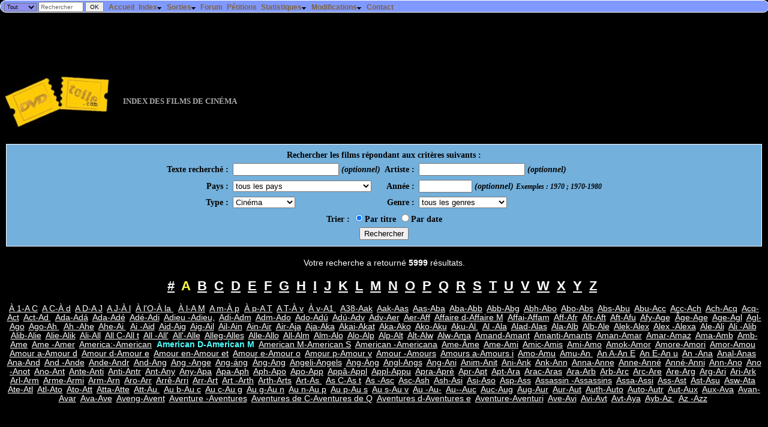

--- FILE ---
content_type: text/html; charset=UTF-8
request_url: https://dvdtoile.com/Liste.php?type=0&lettre=A&page=87
body_size: 16949
content:
<!DOCTYPE html><html lang="fr"><head><title>Index des Films de cin&eacute;ma - DvdToile</title>
<meta http-equiv='Content-Type' content='text/html; charset=utf-8' /><meta name="DESCRIPTION" content="DVDToile, tout sur les films des salles de cinéma aux DVD !" /><link rel="search" type="application/opensearchdescription+xml" title="DvdToile" href="https://dvdtoile.com/search.xml" /><link rel="stylesheet" href="dvdtoile.css?v=22" type="text/css" />
<link rel='shortcut icon' href='images/site/dvdtoile.ico' /><link rel="alternate" type="application/rss+xml" title="dvdtoile.com" href="/dvdtoile.xml"/><!-- /Liste.php?type=0&lettre=A&page=87--><meta name="viewport" content="width=device-width, initial-scale=1" />
<!-- Quantcast Choice. Consent Manager Tag v2.0 (for TCF 2.0) -->
<script type="text/javascript" async="true">
(function() {
    var host = window.location.hostname;
    var element = document.createElement('script');
    var firstScript = document.getElementsByTagName('script')[0];
    var url = 'https://quantcast.mgr.consensu.org'
        .concat('/choice/', '6Fv0cGNfc_bw8', '/', host, '/choice.js')
    var uspTries = 0;
    var uspTriesLimit = 3;
    element.async = true;
    element.type = 'text/javascript';
    element.src = url;

    firstScript.parentNode.insertBefore(element, firstScript);

    function makeStub() {
        var TCF_LOCATOR_NAME = '__tcfapiLocator';
        var queue = [];
        var win = window;
        var cmpFrame;

        function addFrame() {
            var doc = win.document;
            var otherCMP = !!(win.frames[TCF_LOCATOR_NAME]);

            if (!otherCMP) {
                if (doc.body) {
                    var iframe = doc.createElement('iframe');

                    iframe.style.cssText = 'display:none';
                    iframe.name = TCF_LOCATOR_NAME;
                    doc.body.appendChild(iframe);
                } else {
                    setTimeout(addFrame, 5);
                }
            }
            return !otherCMP;
        }

        function tcfAPIHandler() {
            var gdprApplies;
            var args = arguments;

            if (!args.length) {
                return queue;
            } else if (args[0] === 'setGdprApplies') {
                if (
                    args.length > 3 &&
                    args[2] === 2 &&
                    typeof args[3] === 'boolean'
                ) {
                    gdprApplies = args[3];
                    if (typeof args[2] === 'function') {
                        args[2]('set', true);
                    }
                }
            } else if (args[0] === 'ping') {
                var retr = {
                    gdprApplies: gdprApplies,
                    cmpLoaded: false,
                    cmpStatus: 'stub'
                };

                if (typeof args[2] === 'function') {
                    args[2](retr);
                }
            } else {
                queue.push(args);
            }
        }

        function postMessageEventHandler(event) {
            var msgIsString = typeof event.data === 'string';
            var json = {};

            try {
                if (msgIsString) {
                    json = JSON.parse(event.data);
                } else {
                    json = event.data;
                }
            } catch (ignore) {}

            var payload = json.__tcfapiCall;

            if (payload) {
                window.__tcfapi(
                    payload.command,
                    payload.version,
                    function(retValue, success) {
                        var returnMsg = {
                            __tcfapiReturn: {
                                returnValue: retValue,
                                success: success,
                                callId: payload.callId
                            }
                        };
                        if (msgIsString) {
                            returnMsg = JSON.stringify(returnMsg);
                        }
                        event.source.postMessage(returnMsg, '*');
                    },
                    payload.parameter
                );
            }
        }

        while (win) {
            try {
                if (win.frames[TCF_LOCATOR_NAME]) {
                    cmpFrame = win;
                    break;
                }
            } catch (ignore) {}

            if (win === window.top) {
                break;
            }
            win = win.parent;
        }
        if (!cmpFrame) {
            addFrame();
            win.__tcfapi = tcfAPIHandler;
            win.addEventListener('message', postMessageEventHandler, false);
        }
    };

    if (typeof module !== 'undefined') {
        module.exports = makeStub;
    } else {
        makeStub();
    }

    var uspStubFunction = function() {
        var arg = arguments;
        if (typeof window.__uspapi !== uspStubFunction) {
            setTimeout(function() {
                if (typeof window.__uspapi !== 'undefined') {
                    window.__uspapi.apply(window.__uspapi, arg);
                }
            }, 500);
        }
    };

    var checkIfUspIsReady = function() {
        uspTries++;
        if (window.__uspapi === uspStubFunction && uspTries < uspTriesLimit) {
            console.warn('USP is not accessible');
        } else {
            clearInterval(uspInterval);
        }
    };

    if (typeof window.__uspapi === 'undefined') {
        window.__uspapi = uspStubFunction;
        var uspInterval = setInterval(checkIfUspIsReady, 6000);
    }
})();
</script>
<!-- End Quantcast Choice. Consent Manager Tag v2.0 (for TCF 2.0) -->



    <style>
        .qc-cmp-button,
        .qc-cmp-button.qc-cmp-secondary-button:hover {
            background-color: #000000 !important;
            border-color: #000000 !important;
        }
        .qc-cmp-button:hover,
        .qc-cmp-button.qc-cmp-secondary-button {
            background-color: transparent !important;
            border-color: #000000 !important;
        }
        .qc-cmp-alt-action,
        .qc-cmp-link {
            color: #000000 !important;
        }
        .qc-cmp-button,
        .qc-cmp-button.qc-cmp-secondary-button:hover {
            color: #ffffff !important;
        }
        .qc-cmp-button:hover,
        .qc-cmp-button.qc-cmp-secondary-button {
            color: #000000 !important;
        }
        .qc-cmp-small-toggle,
        .qc-cmp-toggle {
            background-color: #000000 !important;
            border-color: #000000 !important;
        }
        .qc-cmp-main-messaging,
		.qc-cmp-messaging,
		.qc-cmp-sub-title,
		.qc-cmp-privacy-settings-title,
		.qc-cmp-purpose-list,
		.qc-cmp-tab,
		.qc-cmp-title,
		.qc-cmp-vendor-list,
		.qc-cmp-vendor-list-title,
		.qc-cmp-enabled-cell,
		.qc-cmp-toggle-status,
		.qc-cmp-table,
		.qc-cmp-table-header {
    		color: #000000 !important;
		}
       	
        .qc-cmp-ui {
  			background-color: #ffffff !important;
		}

		.qc-cmp-table,
		.qc-cmp-table-row {
			  border: 1px solid !important;
			  border-color: #000000 !important;
		} 
    #qcCmpButtons a {
            text-decoration: none !important;

    }
    
    #qcCmpButtons button {
        margin-top: 65px;
    }
    
    
  @media screen and (min-width: 851px) {
    #qcCmpButtons a {
            position: absolute;
            bottom: 10%;
            left: 60px;
    }
  }
  .qc-cmp-qc-link-container{
    display:none;
  }
    </style> 
</head><body>
  <form method='get' action='ExecRecherche.php' onsubmit='return confirmSubmit(this)'>
  <div id='fixed'>
    <div style='float:left;margin:0.2em 0.5em 0 0.5em;padding:0px;line-height:.5em'>
        	<select name='r_type' style='background-color:#9090ee;font-size:.8em'>
        		<option value='film'>Titres</option>
        		<option value='artistes'>Artistes</option>
        		<option value='all' selected='selected'>Tout</option>
        	</select>
        	<input type='text' name='titre' size='10' value='Rechercher' style='line-height:.7em;font-size:.9em;color:#666666' onclick='if (value=="Rechercher") value="";style.color="#000000";' />
        	<input type='submit' value='OK' style='font-size:.9em;line-height:.8em' />
    </div>
  <ul id='nav'>
  		<li><a class='menu' href='index.php'>Accueil</a></li>
  		<li><a class='menu'>Index<img alt='' class='i' src='images/arrowdn.gif' /></a>
      <ul>
  		  <li><a href='Liste.php?type=0'>Index des Films</a></li>
  		  <li><a href='Liste.php?type=3'>Index des Séries TV</a></li>
  		  <li><a href='Liste.php?type=2'>Index des Programmes musicaux</a></li>
  		  <li><a href='Liste.php?liste=artistes'>Index des Artistes</a></li>
  		</ul></li><li><a class='menu'>Sorties<img alt='' class='i' src='images/arrowdn.gif' /></a>
      <ul>
  		  <li><a href='AgendaCine.php'>Sorties Cinéma</a></li><li><a href='AgendaDvd.php?zone=2'>Sorties DVD/Blu-ray</a> (<a href='AgendaDvd2.php'>version texte</a>) (<a href='AgendaDvd2.php?ordre=hits'>résumé</a>)</li>
  		  <li><a href='DerniersAjouts.php'>Derniers DVD/Blu-ray annoncés</a></li>
  		</ul></li><li><a class='menu' href='forum.php'>Forum</a></li>
  		<li><a class='menu' href='petitions.php'>Pétitions</a></li>
      <li><a class='menu'>Statistiques<img alt='' class='i' src='images/arrowdn.gif' /></a>
        <ul>
          <li><a href='stats_dvdtoile/top.php'>Meilleurs films</a></li>
          <li><a href='stats_dvdtoile/top.php?id=bottom'>Pires films</a></li>
          <li><a href='stats_dvdtoile'>Chiffres du site</a></li>
          <li><a href='stats_dvdtoile/visites.php'>Visites en cours</a></li>
        </ul>      
      </li>
      <li><a class='menu'>Modifications<img alt='' class='i' src='images/arrowdn.gif' /></a>
        <ul>
          <li><a href='evolutions?affiche=planifiees'>Planifiées</a></li>
          <li><a href='evolutions?affiche=realisees'>Réalisées</a></li>
        </ul>
      </li><li><a class='menu' href='contact.php'>Contact</a></li></ul>
  </div> 
  </form>    <script type="text/javascript">
  <!--
  sfHover = function() {
  	var sfEls = document.getElementById("nav").getElementsByTagName("li");
  	for (var i=0; i<sfEls.length; i++) {
  		sfEls[i].onmouseover=function() {
  			this.className+=" sfhover";
  		}
  		sfEls[i].onmouseout=function() {
  			this.className=this.className.replace(new RegExp(" sfhover\\b"), "");
  		}
  	}
  }
  if (window.attachEvent) window.attachEvent("onload", sfHover);
  
  function confirmSubmit(theForm)
  {
  var agree=true;
  if (theForm.titre.value=='Rechercher' || theForm.titre.value=='') {
    alert('Veuillez taper votre recherche dans la case "' + theForm.titre.value + '" !');
    agree=false;
  }
  return agree;
  }
  //-->
  </script>
  <div style='margin-top:30px'></div>
  <div id="7282-1"><script src="//ads.themoneytizer.com/s/gen.js?type=1"></script><script src="//ads.themoneytizer.com/s/requestform.js?siteId=7282&formatId=1" ></script></div><div class='titrepage'><a href='index.php'><img src='images/site/dvdtoile.jpg' style='border-width:0;margin-right:20px;vertical-align:middle' alt='Accueil' /></a>Index des Films de cinéma</div><div style='text-align:center;margin-left:10px;margin-right:10px'><form action='Liste.php'><div style='margin-top:20px;margin-bottom:20px;background:#73b0dc;font-weight:bold;padding:10px;border:1px solid white;color:black;font-family:tahoma;font-size:100%;text-align:center'>Rechercher les films répondant aux critères suivants : <br /><table cellspacing='5 px' style='margin:auto'><tr><td style='text-align:right'>Texte recherché :</td><td style='text-align:left'><input name='titre_film' size='20' style='' type='text' value="" /> <i>(optionnel)</i><br /></td><td style='text-align:right'>Artiste :</td><td style='text-align:left'><input name='artiste' size='20' style='' type='text' value='' /> <i>(optionnel)</i><br /></td></tr><tr><td style='text-align:right'>Pays :</td><td style='text-align:left'><select name='pays'><option value=''selected='selected'>tous les pays</option><option value='55' >Afghanistan</option><option value='72' >Afrique du Sud</option><option value='125' >Albanie</option><option value='30' >Algérie</option><option value='5' >Allemagne</option><option value='161' >Allemagne de l'Ouest</option><option value='119' >Angola</option><option value='186' >Antilles néerlandaises</option><option value='169' >Arabie saoudite</option><option value='21' >Argentine</option><option value='91' >Arménie</option><option value='20' >Australie</option><option value='47' >Autriche</option><option value='179' >Azerbaïdjan</option><option value='148' >Bahamas</option><option value='22' >Belgique</option><option value='106' >Bengladesh</option><option value='104' >Bénin</option><option value='193' >Bhoutan</option><option value='157' >Biélorussie</option><option value='175' >Birmanie</option><option value='127' >Bolivie</option><option value='96' >Bosnie</option><option value='126' >Bosnie-Herzégovine</option><option value='83' >Botswana</option><option value='34' >Brésil</option><option value='128' >Bulgarie</option><option value='101' >Burkina Faso</option><option value='95' >Buthan</option><option value='79' >Cambodge</option><option value='92' >Cameroun</option><option value='18' >Canada</option><option value='26' >Chili</option><option value='4' >Chine</option><option value='85' >Chypre</option><option value='87' >Colombie</option><option value='155' >Corée du Nord</option><option value='48' >Corée du Sud</option><option value='129' >Costa Rica</option><option value='86' >Côte d'Ivoire</option><option value='130' >Croatie</option><option value='51' >Cuba</option><option value='59' >Danemark</option><option value='49' >Égypte</option><option value='171' >Émirats arabes unis</option><option value='98' >Équateur</option><option value='19' >Espagne</option><option value='131' >Estonie</option><option value='7' >États-Unis</option><option value='140' >Ethiopie</option><option value='132' >Fidji</option><option value='56' >Finlande</option><option value='6' >France</option><option value='64' >Gabon</option><option value='74' >Georgie</option><option value='185' >Ghana</option><option value='9' >Grèce</option><option value='137' >Guadeloupe</option><option value='172' >Guatemala</option><option value='57' >Guinée</option><option value='103' >Haïti</option><option value='10' >Hollande</option><option value='17' >Hong Kong</option><option value='29' >Hongrie</option><option value='159' >http://dvdtoile.com/</option><option value='192' >Îles Caïman</option><option value='189' >Îles Vierges britanniques</option><option value='2' >Inde</option><option value='53' >Indonésie</option><option value='144' >Irac</option><option value='32' >Irak</option><option value='16' >Iran</option><option value='69' >Irlande</option><option value='46' >Islande</option><option value='38' >Israël</option><option value='8' >Italie</option><option value='150' >Jamaïque</option><option value='12' >Japon</option><option value='166' >Jordanie</option><option value='65' >Kazakhstan</option><option value='174' >Kenya</option><option value='180' >Kirghizistan</option><option value='181' >Kosovo</option><option value='164' >Koweït</option><option value='133' >Lettonie</option><option value='54' >Liban</option><option value='97' >Libye</option><option value='114' >Liechtenstein</option><option value='100' >Lituanie</option><option value='61' >Luxembourg</option><option value='188' >Macao</option><option value='89' >Macédoine du Nord</option><option value='115' >Malaisie</option><option value='177' >Malawi</option><option value='122' >Malgache</option><option value='99' >Mali</option><option value='110' >Malte</option><option value='45' >Maroc</option><option value='135' >Martinique</option><option value='136' >Maurice</option><option value='173' >Mauritanie</option><option value='13' >Mexique</option><option value='84' >Monaco</option><option value='112' >Mongolie</option><option value='182' >Monténégro</option><option value='90' >Namibie</option><option value='123' >Népal</option><option value='184' >Nicaragua</option><option value='105' >Niger</option><option value='158' >Nigéria</option><option value='25' >Norvège</option><option value='43' >Nouvelle-Zélande</option><option value='178' >Ouzbékistan</option><option value='76' >Pakistan</option><option value='93' >Palestine</option><option value='81' >Panama</option><option value='149' >Papouasie-Nouvelle G</option><option value='139' >Paraguay</option><option value='37' >Pays Bas</option><option value='77' >Pérou</option><option value='82' >Philippines</option><option value='11' >Pologne</option><option value='124' >Porto Rico</option><option value='44' >Portugal</option><option value='170' >Qatar</option><option value='143' >Québec</option><option value='162' >République démocratique allemande</option><option value='156' >République Dominicaine</option><option value='183' >République du Congo</option><option value='165' >République fédérale de Yougoslavie</option><option value='62' >République tchèque</option><option value='41' >Roumanie</option><option value='3' >Royaume-Uni</option><option value='102' >Russe</option><option value='28' >Russie</option><option value='142' >Rwanda</option><option value='190' >Samoa</option><option value='71' >Sénégal</option><option value='153' >Serbie</option><option value='146' >Serbie & Montenegro</option><option value='151' >Sierra Leone</option><option value='94' >Singapour</option><option value='88' >Slovaquie</option><option value='42' >Slovénie</option><option value='191' >Soudan</option><option value='50' >Sri-Lanka</option><option value='15' >Suède</option><option value='23' >Suisse</option><option value='168' >Swaziland</option><option value='109' >Syrie</option><option value='145' >Tadjikistan</option><option value='1' >Taiwan</option><option value='167' >Tanzanie</option><option value='14' >Tchad</option><option value='73' >Tchécoslovaquie</option><option value='40' >Thaïlande</option><option value='187' >Trinité-et-Tobago</option><option value='60' >Tunisie</option><option value='35' >Turquie</option><option value='80' >Ukraine</option><option value='36' >URSS</option><option value='78' >Uruguay</option><option value='176' >Vanuatu</option><option value='120' >Venezuela</option><option value='24' >Viêt-Nam</option><option value='134' >Yemen</option><option value='39' >Yougoslavie</option><option value='154' >Zambie</option><option value='68' >Zimbabwe</option></select></td><td style='text-align:right'>Année :</td><td style='text-align:left'><input name='annee' size='9' style='' type='text' value='' /> <i>(optionnel) <span style='font-size:smaller'>Exemples : 1970 ; 1970-1980</span></i><br /></td></tr><tr><td style='text-align:right'>Type :</td><td style='text-align:left'><select name='type'><option value=''>tous les types</option><option value='0' selected='selected'>Cinéma</option><option value='1'>Télévision</option><option value='2'>Musique</option><option value='3'>Série TV</option><option value='4'>Mini série TV</option><option value='5'>Court-Métrage</option><option value='6'>Vidéo</option><option value='7'>Spectacle</option><option value='8'>Théâtre</option><option value='9'>Cabaret</option></select></td><td style='text-align:right'>Genre :</td><td style='text-align:left'><select name='genre'><option value=''>tous les genres</option><option value='1'>Action</option><option value='25'>Animation</option><option value='2'>Arts Martiaux</option><option value='3'>Aventure</option><option value='4'>Comédie</option><option value='24'>Comédie dramatique</option><option value='5'>Comédie fantastique</option><option value='6'>Comédie horrifique</option><option value='7'>Comédie musicale</option><option value='8'>Comédie romantique</option><option value='23'>Documentaire</option><option value='9'>Drame</option><option value='10'>Drame psychologique</option><option value='11'>Erotique</option><option value='12'>Fantastique</option><option value='13'>Film Noir</option><option value='14'>Guerre</option><option value='15'>Horreur</option><option value='16'>Polar</option><option value='17'>Politique</option><option value='18'>Science-Fiction</option><option value='19'>Spectacle</option><option value='20'>Sport</option><option value='21'>Thriller</option><option value='22'>Western</option></select></td></tr><tr><td colspan='4'>
    Trier : <input name='ordre' value='titre' type='radio'  checked='checked'/>Par titre
    <input name='ordre' value='date' type='radio' />Par date</td></tr></table><input type='submit' value='Rechercher' /></div></form>Votre recherche a retourné <b>5999</b> résultats.<br /><h2><div style='line-height:1.2em'> <a href='/Liste.php?type=0&amp;lettre=%23&amp;page=1'>#</a>&nbsp; <span class='CRITIQUE'>A</span>&nbsp; <a href='/Liste.php?type=0&amp;lettre=B&amp;page=1'>B</a>&nbsp; <a href='/Liste.php?type=0&amp;lettre=C&amp;page=1'>C</a>&nbsp; <a href='/Liste.php?type=0&amp;lettre=D&amp;page=1'>D</a>&nbsp; <a href='/Liste.php?type=0&amp;lettre=E&amp;page=1'>E</a>&nbsp; <a href='/Liste.php?type=0&amp;lettre=F&amp;page=1'>F</a>&nbsp; <a href='/Liste.php?type=0&amp;lettre=G&amp;page=1'>G</a>&nbsp; <a href='/Liste.php?type=0&amp;lettre=H&amp;page=1'>H</a>&nbsp; <a href='/Liste.php?type=0&amp;lettre=I&amp;page=1'>I</a>&nbsp; <a href='/Liste.php?type=0&amp;lettre=J&amp;page=1'>J</a>&nbsp; <a href='/Liste.php?type=0&amp;lettre=K&amp;page=1'>K</a>&nbsp; <a href='/Liste.php?type=0&amp;lettre=L&amp;page=1'>L</a>&nbsp; <a href='/Liste.php?type=0&amp;lettre=M&amp;page=1'>M</a>&nbsp; <a href='/Liste.php?type=0&amp;lettre=N&amp;page=1'>N</a>&nbsp; <a href='/Liste.php?type=0&amp;lettre=O&amp;page=1'>O</a>&nbsp; <a href='/Liste.php?type=0&amp;lettre=P&amp;page=1'>P</a>&nbsp; <a href='/Liste.php?type=0&amp;lettre=Q&amp;page=1'>Q</a>&nbsp; <a href='/Liste.php?type=0&amp;lettre=R&amp;page=1'>R</a>&nbsp; <a href='/Liste.php?type=0&amp;lettre=S&amp;page=1'>S</a>&nbsp; <a href='/Liste.php?type=0&amp;lettre=T&amp;page=1'>T</a>&nbsp; <a href='/Liste.php?type=0&amp;lettre=U&amp;page=1'>U</a>&nbsp; <a href='/Liste.php?type=0&amp;lettre=V&amp;page=1'>V</a>&nbsp; <a href='/Liste.php?type=0&amp;lettre=W&amp;page=1'>W</a>&nbsp; <a href='/Liste.php?type=0&amp;lettre=X&amp;page=1'>X</a>&nbsp; <a href='/Liste.php?type=0&amp;lettre=Y&amp;page=1'>Y</a>&nbsp; <a href='/Liste.php?type=0&amp;lettre=Z&amp;page=1'>Z</a>&nbsp;</div></h2><div style='text-align:center;margin-bottom:2cm'> <a href='/Liste.php?type=0&amp;lettre=A&amp;page=1'>À 1-A C</a>&nbsp; <a href='/Liste.php?type=0&amp;lettre=A&amp;page=2'>A C-À d</a>&nbsp; <a href='/Liste.php?type=0&amp;lettre=A&amp;page=3'>A D-A J</a>&nbsp; <a href='/Liste.php?type=0&amp;lettre=A&amp;page=4'>A J-À l</a>&nbsp; <a href='/Liste.php?type=0&amp;lettre=A&amp;page=5'>À l'O-À la </a>&nbsp; <a href='/Liste.php?type=0&amp;lettre=A&amp;page=6'>À l-A M</a>&nbsp; <a href='/Liste.php?type=0&amp;lettre=A&amp;page=7'>A m-À p</a>&nbsp; <a href='/Liste.php?type=0&amp;lettre=A&amp;page=8'>À p-A T</a>&nbsp; <a href='/Liste.php?type=0&amp;lettre=A&amp;page=9'>A T-À v</a>&nbsp; <a href='/Liste.php?type=0&amp;lettre=A&amp;page=10'>À v-A1 </a>&nbsp; <a href='/Liste.php?type=0&amp;lettre=A&amp;page=11'>A38-Aak</a>&nbsp; <a href='/Liste.php?type=0&amp;lettre=A&amp;page=12'>Aak-Aas</a>&nbsp; <a href='/Liste.php?type=0&amp;lettre=A&amp;page=13'>Aas-Aba</a>&nbsp; <a href='/Liste.php?type=0&amp;lettre=A&amp;page=14'>Aba-Abb</a>&nbsp; <a href='/Liste.php?type=0&amp;lettre=A&amp;page=15'>Abb-Abg</a>&nbsp; <a href='/Liste.php?type=0&amp;lettre=A&amp;page=16'>Abh-Abo</a>&nbsp; <a href='/Liste.php?type=0&amp;lettre=A&amp;page=17'>Abo-Abs</a>&nbsp; <a href='/Liste.php?type=0&amp;lettre=A&amp;page=18'>Abs-Abu</a>&nbsp; <a href='/Liste.php?type=0&amp;lettre=A&amp;page=19'>Abu-Acc</a>&nbsp; <a href='/Liste.php?type=0&amp;lettre=A&amp;page=20'>Acc-Ach</a>&nbsp; <a href='/Liste.php?type=0&amp;lettre=A&amp;page=21'>Ach-Acq</a>&nbsp; <a href='/Liste.php?type=0&amp;lettre=A&amp;page=22'>Acq-Act</a>&nbsp; <a href='/Liste.php?type=0&amp;lettre=A&amp;page=23'>Act-Ad </a>&nbsp; <a href='/Liste.php?type=0&amp;lettre=A&amp;page=24'>Ada-Adá</a>&nbsp; <a href='/Liste.php?type=0&amp;lettre=A&amp;page=25'>Ada-Adé</a>&nbsp; <a href='/Liste.php?type=0&amp;lettre=A&amp;page=26'>Adé-Adi</a>&nbsp; <a href='/Liste.php?type=0&amp;lettre=A&amp;page=27'>Adieu -Adieu,</a>&nbsp; <a href='/Liste.php?type=0&amp;lettre=A&amp;page=28'>Adi-Adm</a>&nbsp; <a href='/Liste.php?type=0&amp;lettre=A&amp;page=29'>Adm-Ado</a>&nbsp; <a href='/Liste.php?type=0&amp;lettre=A&amp;page=30'>Ado-Adú</a>&nbsp; <a href='/Liste.php?type=0&amp;lettre=A&amp;page=31'>Adú-Adv</a>&nbsp; <a href='/Liste.php?type=0&amp;lettre=A&amp;page=32'>Adv-Aer</a>&nbsp; <a href='/Liste.php?type=0&amp;lettre=A&amp;page=33'>Aer-Aff</a>&nbsp; <a href='/Liste.php?type=0&amp;lettre=A&amp;page=34'>Affaire d-Affaire M</a>&nbsp; <a href='/Liste.php?type=0&amp;lettre=A&amp;page=35'>Affai-Affam</a>&nbsp; <a href='/Liste.php?type=0&amp;lettre=A&amp;page=36'>Aff-Afr</a>&nbsp; <a href='/Liste.php?type=0&amp;lettre=A&amp;page=37'>Afr-Aft</a>&nbsp; <a href='/Liste.php?type=0&amp;lettre=A&amp;page=38'>Aft-Afu</a>&nbsp; <a href='/Liste.php?type=0&amp;lettre=A&amp;page=39'>Afy-Age</a>&nbsp; <a href='/Liste.php?type=0&amp;lettre=A&amp;page=40'>Âge-Age</a>&nbsp; <a href='/Liste.php?type=0&amp;lettre=A&amp;page=41'>Age-Agl</a>&nbsp; <a href='/Liste.php?type=0&amp;lettre=A&amp;page=42'>Agl-Ago</a>&nbsp; <a href='/Liste.php?type=0&amp;lettre=A&amp;page=43'>Ago-Ah </a>&nbsp; <a href='/Liste.php?type=0&amp;lettre=A&amp;page=44'>Ah -Ahe</a>&nbsp; <a href='/Liste.php?type=0&amp;lettre=A&amp;page=45'>Ahe-Ai </a>&nbsp; <a href='/Liste.php?type=0&amp;lettre=A&amp;page=46'>Ai -Aid</a>&nbsp; <a href='/Liste.php?type=0&amp;lettre=A&amp;page=47'>Aid-Aig</a>&nbsp; <a href='/Liste.php?type=0&amp;lettre=A&amp;page=48'>Aig-Ail</a>&nbsp; <a href='/Liste.php?type=0&amp;lettre=A&amp;page=49'>Ail-Ain</a>&nbsp; <a href='/Liste.php?type=0&amp;lettre=A&amp;page=50'>Ain-Air</a>&nbsp; <a href='/Liste.php?type=0&amp;lettre=A&amp;page=51'>Air-Aja</a>&nbsp; <a href='/Liste.php?type=0&amp;lettre=A&amp;page=52'>Aja-Aka</a>&nbsp; <a href='/Liste.php?type=0&amp;lettre=A&amp;page=53'>Akai-Akat</a>&nbsp; <a href='/Liste.php?type=0&amp;lettre=A&amp;page=54'>Aka-Ako</a>&nbsp; <a href='/Liste.php?type=0&amp;lettre=A&amp;page=55'>Ako-Aku</a>&nbsp; <a href='/Liste.php?type=0&amp;lettre=A&amp;page=56'>Aku-Al </a>&nbsp; <a href='/Liste.php?type=0&amp;lettre=A&amp;page=57'>Al -Ala</a>&nbsp; <a href='/Liste.php?type=0&amp;lettre=A&amp;page=58'>Alad-Alas</a>&nbsp; <a href='/Liste.php?type=0&amp;lettre=A&amp;page=59'>Ala-Alb</a>&nbsp; <a href='/Liste.php?type=0&amp;lettre=A&amp;page=60'>Alb-Ale</a>&nbsp; <a href='/Liste.php?type=0&amp;lettre=A&amp;page=61'>Alek-Alex</a>&nbsp; <a href='/Liste.php?type=0&amp;lettre=A&amp;page=62'>Alex -Alexa</a>&nbsp; <a href='/Liste.php?type=0&amp;lettre=A&amp;page=63'>Ale-Ali</a>&nbsp; <a href='/Liste.php?type=0&amp;lettre=A&amp;page=64'>Ali -Alib</a>&nbsp; <a href='/Liste.php?type=0&amp;lettre=A&amp;page=65'>Alib-Alie</a>&nbsp; <a href='/Liste.php?type=0&amp;lettre=A&amp;page=66'>Alie-Alik</a>&nbsp; <a href='/Liste.php?type=0&amp;lettre=A&amp;page=67'>Ali-All</a>&nbsp; <a href='/Liste.php?type=0&amp;lettre=A&amp;page=68'>All C-All t</a>&nbsp; <a href='/Liste.php?type=0&amp;lettre=A&amp;page=69'>All -All'</a>&nbsp; <a href='/Liste.php?type=0&amp;lettre=A&amp;page=70'>All'-Alle</a>&nbsp; <a href='/Liste.php?type=0&amp;lettre=A&amp;page=71'>Alleg-Alles</a>&nbsp; <a href='/Liste.php?type=0&amp;lettre=A&amp;page=72'>Alle-Allo</a>&nbsp; <a href='/Liste.php?type=0&amp;lettre=A&amp;page=73'>All-Alm</a>&nbsp; <a href='/Liste.php?type=0&amp;lettre=A&amp;page=74'>Alm-Alo</a>&nbsp; <a href='/Liste.php?type=0&amp;lettre=A&amp;page=75'>Alo-Alp</a>&nbsp; <a href='/Liste.php?type=0&amp;lettre=A&amp;page=76'>Alp-Alt</a>&nbsp; <a href='/Liste.php?type=0&amp;lettre=A&amp;page=77'>Alt-Alw</a>&nbsp; <a href='/Liste.php?type=0&amp;lettre=A&amp;page=78'>Alw-Ama</a>&nbsp; <a href='/Liste.php?type=0&amp;lettre=A&amp;page=79'>Amand-Amant</a>&nbsp; <a href='/Liste.php?type=0&amp;lettre=A&amp;page=80'>Amanti-Amants</a>&nbsp; <a href='/Liste.php?type=0&amp;lettre=A&amp;page=81'>Aman-Amar</a>&nbsp; <a href='/Liste.php?type=0&amp;lettre=A&amp;page=82'>Amar-Amaz</a>&nbsp; <a href='/Liste.php?type=0&amp;lettre=A&amp;page=83'>Ama-Amb</a>&nbsp; <a href='/Liste.php?type=0&amp;lettre=A&amp;page=84'>Amb-Ame</a>&nbsp; <a href='/Liste.php?type=0&amp;lettre=A&amp;page=85'>Ame -Amer</a>&nbsp; <a href='/Liste.php?type=0&amp;lettre=A&amp;page=86'>America:-American</a>&nbsp; <span class='MESSAGE'>American D-American M</span>&nbsp; <a href='/Liste.php?type=0&amp;lettre=A&amp;page=88'>American M-American S</a>&nbsp; <a href='/Liste.php?type=0&amp;lettre=A&amp;page=89'>American -Americana</a>&nbsp; <a href='/Liste.php?type=0&amp;lettre=A&amp;page=90'>Ame-Âme</a>&nbsp; <a href='/Liste.php?type=0&amp;lettre=A&amp;page=91'>Ame-Ami</a>&nbsp; <a href='/Liste.php?type=0&amp;lettre=A&amp;page=92'>Amic-Amis</a>&nbsp; <a href='/Liste.php?type=0&amp;lettre=A&amp;page=93'>Ami-Amo</a>&nbsp; <a href='/Liste.php?type=0&amp;lettre=A&amp;page=94'>Amok-Amor</a>&nbsp; <a href='/Liste.php?type=0&amp;lettre=A&amp;page=95'>Amore-Amori</a>&nbsp; <a href='/Liste.php?type=0&amp;lettre=A&amp;page=96'>Amor-Amou</a>&nbsp; <a href='/Liste.php?type=0&amp;lettre=A&amp;page=97'>Amour a-Amour d</a>&nbsp; <a href='/Liste.php?type=0&amp;lettre=A&amp;page=98'>Amour d-Amour e</a>&nbsp; <a href='/Liste.php?type=0&amp;lettre=A&amp;page=99'>Amour en-Amour et</a>&nbsp; <a href='/Liste.php?type=0&amp;lettre=A&amp;page=100'>Amour e-Amour o</a>&nbsp; <a href='/Liste.php?type=0&amp;lettre=A&amp;page=101'>Amour p-Amour v</a>&nbsp; <a href='/Liste.php?type=0&amp;lettre=A&amp;page=102'>Amour -Amours</a>&nbsp; <a href='/Liste.php?type=0&amp;lettre=A&amp;page=103'>Amours a-Amours i</a>&nbsp; <a href='/Liste.php?type=0&amp;lettre=A&amp;page=104'>Amo-Amu</a>&nbsp; <a href='/Liste.php?type=0&amp;lettre=A&amp;page=105'>Amu-An </a>&nbsp; <a href='/Liste.php?type=0&amp;lettre=A&amp;page=106'>An A-An E</a>&nbsp; <a href='/Liste.php?type=0&amp;lettre=A&amp;page=107'>An E-An u</a>&nbsp; <a href='/Liste.php?type=0&amp;lettre=A&amp;page=108'>An -Ana</a>&nbsp; <a href='/Liste.php?type=0&amp;lettre=A&amp;page=109'>Anal-Anas</a>&nbsp; <a href='/Liste.php?type=0&amp;lettre=A&amp;page=110'>Ana-And</a>&nbsp; <a href='/Liste.php?type=0&amp;lettre=A&amp;page=111'>And -Ande</a>&nbsp; <a href='/Liste.php?type=0&amp;lettre=A&amp;page=112'>Ande-Andr</a>&nbsp; <a href='/Liste.php?type=0&amp;lettre=A&amp;page=113'>And-Ang</a>&nbsp; <a href='/Liste.php?type=0&amp;lettre=A&amp;page=114'>Ang -Ange</a>&nbsp; <a href='/Liste.php?type=0&amp;lettre=A&amp;page=115'>Ang-áng</a>&nbsp; <a href='/Liste.php?type=0&amp;lettre=A&amp;page=116'>Áng-Ang</a>&nbsp; <a href='/Liste.php?type=0&amp;lettre=A&amp;page=117'>Angeli-Angels</a>&nbsp; <a href='/Liste.php?type=0&amp;lettre=A&amp;page=118'>Ang-Äng</a>&nbsp; <a href='/Liste.php?type=0&amp;lettre=A&amp;page=119'>Angl-Angs</a>&nbsp; <a href='/Liste.php?type=0&amp;lettre=A&amp;page=120'>Ang-Ani</a>&nbsp; <a href='/Liste.php?type=0&amp;lettre=A&amp;page=121'>Anim-Anit</a>&nbsp; <a href='/Liste.php?type=0&amp;lettre=A&amp;page=122'>Ani-Ank</a>&nbsp; <a href='/Liste.php?type=0&amp;lettre=A&amp;page=123'>Ank-Ann</a>&nbsp; <a href='/Liste.php?type=0&amp;lettre=A&amp;page=124'>Anna-Anne</a>&nbsp; <a href='/Liste.php?type=0&amp;lettre=A&amp;page=125'>Anne-Anné</a>&nbsp; <a href='/Liste.php?type=0&amp;lettre=A&amp;page=126'>Anné-Anni</a>&nbsp; <a href='/Liste.php?type=0&amp;lettre=A&amp;page=127'>Ann-Ano</a>&nbsp; <a href='/Liste.php?type=0&amp;lettre=A&amp;page=128'>Ano -Anot</a>&nbsp; <a href='/Liste.php?type=0&amp;lettre=A&amp;page=129'>Ano-Ant</a>&nbsp; <a href='/Liste.php?type=0&amp;lettre=A&amp;page=130'>Ante-Anti</a>&nbsp; <a href='/Liste.php?type=0&amp;lettre=A&amp;page=131'>Anti-Antr</a>&nbsp; <a href='/Liste.php?type=0&amp;lettre=A&amp;page=132'>Ant-Any</a>&nbsp; <a href='/Liste.php?type=0&amp;lettre=A&amp;page=133'>Any-Apa</a>&nbsp; <a href='/Liste.php?type=0&amp;lettre=A&amp;page=134'>Apa-Aph</a>&nbsp; <a href='/Liste.php?type=0&amp;lettre=A&amp;page=135'>Aph-Apo</a>&nbsp; <a href='/Liste.php?type=0&amp;lettre=A&amp;page=136'>Apo-App</a>&nbsp; <a href='/Liste.php?type=0&amp;lettre=A&amp;page=137'>Appâ-Appl</a>&nbsp; <a href='/Liste.php?type=0&amp;lettre=A&amp;page=138'>Appl-Appu</a>&nbsp; <a href='/Liste.php?type=0&amp;lettre=A&amp;page=139'>Apra-Aprè</a>&nbsp; <a href='/Liste.php?type=0&amp;lettre=A&amp;page=140'>Apr-Apt</a>&nbsp; <a href='/Liste.php?type=0&amp;lettre=A&amp;page=141'>Apt-Ara</a>&nbsp; <a href='/Liste.php?type=0&amp;lettre=A&amp;page=142'>Arac-Aras</a>&nbsp; <a href='/Liste.php?type=0&amp;lettre=A&amp;page=143'>Ara-Arb</a>&nbsp; <a href='/Liste.php?type=0&amp;lettre=A&amp;page=144'>Arb-Arc</a>&nbsp; <a href='/Liste.php?type=0&amp;lettre=A&amp;page=145'>Arc-Are</a>&nbsp; <a href='/Liste.php?type=0&amp;lettre=A&amp;page=146'>Are-Arg</a>&nbsp; <a href='/Liste.php?type=0&amp;lettre=A&amp;page=147'>Arg-Ari</a>&nbsp; <a href='/Liste.php?type=0&amp;lettre=A&amp;page=148'>Ari-Ark</a>&nbsp; <a href='/Liste.php?type=0&amp;lettre=A&amp;page=149'>Arl-Arm</a>&nbsp; <a href='/Liste.php?type=0&amp;lettre=A&amp;page=150'>Arme-Armi</a>&nbsp; <a href='/Liste.php?type=0&amp;lettre=A&amp;page=151'>Arm-Arn</a>&nbsp; <a href='/Liste.php?type=0&amp;lettre=A&amp;page=152'>Aro-Arr</a>&nbsp; <a href='/Liste.php?type=0&amp;lettre=A&amp;page=153'>Arrê-Arri</a>&nbsp; <a href='/Liste.php?type=0&amp;lettre=A&amp;page=154'>Arr-Art</a>&nbsp; <a href='/Liste.php?type=0&amp;lettre=A&amp;page=155'>Art -Arth</a>&nbsp; <a href='/Liste.php?type=0&amp;lettre=A&amp;page=156'>Arth-Arts</a>&nbsp; <a href='/Liste.php?type=0&amp;lettre=A&amp;page=157'>Art-As </a>&nbsp; <a href='/Liste.php?type=0&amp;lettre=A&amp;page=158'>As C-As t</a>&nbsp; <a href='/Liste.php?type=0&amp;lettre=A&amp;page=159'>As -Asc</a>&nbsp; <a href='/Liste.php?type=0&amp;lettre=A&amp;page=160'>Asc-Ash</a>&nbsp; <a href='/Liste.php?type=0&amp;lettre=A&amp;page=161'>Ash-Asi</a>&nbsp; <a href='/Liste.php?type=0&amp;lettre=A&amp;page=162'>Asi-Aso</a>&nbsp; <a href='/Liste.php?type=0&amp;lettre=A&amp;page=163'>Asp-Ass</a>&nbsp; <a href='/Liste.php?type=0&amp;lettre=A&amp;page=164'>Assassin -Assassins</a>&nbsp; <a href='/Liste.php?type=0&amp;lettre=A&amp;page=165'>Assa-Assi</a>&nbsp; <a href='/Liste.php?type=0&amp;lettre=A&amp;page=166'>Ass-Ast</a>&nbsp; <a href='/Liste.php?type=0&amp;lettre=A&amp;page=167'>Ast-Asu</a>&nbsp; <a href='/Liste.php?type=0&amp;lettre=A&amp;page=168'>Asw-Ata</a>&nbsp; <a href='/Liste.php?type=0&amp;lettre=A&amp;page=169'>Ate-Atl</a>&nbsp; <a href='/Liste.php?type=0&amp;lettre=A&amp;page=170'>Atl-Ato</a>&nbsp; <a href='/Liste.php?type=0&amp;lettre=A&amp;page=171'>Ato-Att</a>&nbsp; <a href='/Liste.php?type=0&amp;lettre=A&amp;page=172'>Atta-Atte</a>&nbsp; <a href='/Liste.php?type=0&amp;lettre=A&amp;page=173'>Att-Au </a>&nbsp; <a href='/Liste.php?type=0&amp;lettre=A&amp;page=174'>Au b-Au c</a>&nbsp; <a href='/Liste.php?type=0&amp;lettre=A&amp;page=175'>Au c-Au g</a>&nbsp; <a href='/Liste.php?type=0&amp;lettre=A&amp;page=176'>Au g-Au n</a>&nbsp; <a href='/Liste.php?type=0&amp;lettre=A&amp;page=177'>Au n-Au p</a>&nbsp; <a href='/Liste.php?type=0&amp;lettre=A&amp;page=178'>Au p-Au s</a>&nbsp; <a href='/Liste.php?type=0&amp;lettre=A&amp;page=179'>Au s-Au v</a>&nbsp; <a href='/Liste.php?type=0&amp;lettre=A&amp;page=180'>Au -Au-</a>&nbsp; <a href='/Liste.php?type=0&amp;lettre=A&amp;page=181'>Au--Auc</a>&nbsp; <a href='/Liste.php?type=0&amp;lettre=A&amp;page=182'>Auc-Aug</a>&nbsp; <a href='/Liste.php?type=0&amp;lettre=A&amp;page=183'>Aug-Aur</a>&nbsp; <a href='/Liste.php?type=0&amp;lettre=A&amp;page=184'>Aur-Aut</a>&nbsp; <a href='/Liste.php?type=0&amp;lettre=A&amp;page=185'>Auth-Auto</a>&nbsp; <a href='/Liste.php?type=0&amp;lettre=A&amp;page=186'>Auto-Autr</a>&nbsp; <a href='/Liste.php?type=0&amp;lettre=A&amp;page=187'>Aut-Aux</a>&nbsp; <a href='/Liste.php?type=0&amp;lettre=A&amp;page=188'>Aux-Ava</a>&nbsp; <a href='/Liste.php?type=0&amp;lettre=A&amp;page=189'>Avan-Avar</a>&nbsp; <a href='/Liste.php?type=0&amp;lettre=A&amp;page=190'>Ava-Ave</a>&nbsp; <a href='/Liste.php?type=0&amp;lettre=A&amp;page=191'>Aveng-Avent</a>&nbsp; <a href='/Liste.php?type=0&amp;lettre=A&amp;page=192'>Aventure -Aventures</a>&nbsp; <a href='/Liste.php?type=0&amp;lettre=A&amp;page=193'>Aventures de C-Aventures de Q</a>&nbsp; <a href='/Liste.php?type=0&amp;lettre=A&amp;page=194'>Aventures d-Aventures e</a>&nbsp; <a href='/Liste.php?type=0&amp;lettre=A&amp;page=195'>Aventure-Aventuri</a>&nbsp; <a href='/Liste.php?type=0&amp;lettre=A&amp;page=196'>Ave-Avi</a>&nbsp; <a href='/Liste.php?type=0&amp;lettre=A&amp;page=197'>Avi-Avt</a>&nbsp; <a href='/Liste.php?type=0&amp;lettre=A&amp;page=198'>Avt-Aya</a>&nbsp; <a href='/Liste.php?type=0&amp;lettre=A&amp;page=199'>Ayb-Az </a>&nbsp; <a href='/Liste.php?type=0&amp;lettre=A&amp;page=200'>Az -Azz</a>&nbsp;</div><!-- Array
(
    [0] => stdClass Object
        (
            [idFilm] => 29298
            [id] => 30927
            [type] => DVD
            [nbr] => 1
            [zone] => 1
            [origine] => 7
            [vers] => [Blu-ray]
            [sortieAnnee] => 2008
            [sortieMois] => 10
            [sortieJour] => 14
            [editeur] => 21
            [formatVideo] => 1
            [autresSupplements] => - U-Control Picture in Picture (Unrated Cut)
- Commentary with Director Ridley Scott and Writer Steven Zaillian (Theatrical Cut)
- Deleted Scenes
- Fallen Empire: Making American Gangster
- Case Files
- Hip-Hop Infusion Featuring Common and T.I.
- The BET Special: The Making of American Gangster
- Dateline NBC: American Gangster First Look
- "Do You Feel Me (Remix)" performed by Anthony Hamilton featuring Ghostface Killah
- "Blue Magic" from Jay-Z's Album "American Gangster"
- Theatrical Trailer
            [infos] => Version salle et director's cut
            [idSource] => 0
            [textSource] => 
            [lastModif] => 2008-08-25
        )

    [1] => stdClass Object
        (
            [idFilm] => 29298
            [id] => 29067
            [type] => DVD
            [nbr] => 1
            [zone] => 1
            [origine] => 7
            [vers] => 2-Disc Unrated Extended Édition
            [sortieAnnee] => 2008
            [sortieMois] => 2
            [sortieJour] => 19
            [editeur] => 21
            [formatVideo] => 1
            [autresSupplements] => <font color=yellow>Commentaires audios</font> de Ridley Scott et Steven Zaillian
            [infos] => 
            [idSource] => 0
            [textSource] => 
            [lastModif] => 2008-01-17
        )

    [2] => stdClass Object
        (
            [idFilm] => 29298
            [id] => 29068
            [type] => DVD
            [nbr] => 1
            [zone] => 1
            [origine] => 7
            [vers] => 3-Discs Collector's Édition
            [sortieAnnee] => 2008
            [sortieMois] => 2
            [sortieJour] => 19
            [editeur] => 21
            [formatVideo] => 1
            [autresSupplements] => DVD 1
<font color=yellow>Commentaires audios</font> de Ridley Scott et Steven Zaillian

DVD 2
<font color=yellow>Scènes coupées</font>
- "Alternate Opening" 
- "Frank and Eva's Wedding"
<font color=yellow>Making of</font>
- Fallen Empire (en 5 parties)
<font color=yellow>Featurettes</font>
- Setting Up the Takedown
- Script Meeting
- Drug Test

DVD 3
<font color=yellow>Hip Hop Infusion</font> (Featuring popular rap artists Common and Tip "T.I." Harris discussing their roles)
<font color=yellow>Clips</font>
         - Do You Feel Me (Remix) Performed by Anthony Hamilton featuring Ghostface Killah
          - Blue Magic From Jay-Z's album "American Gangster"
<font color=yellow>BET Special</font> (The Making of American Gangster)
<font color=yellow>Dateline NBC: American Gangster First Look</font>
<font color=yellow>Digital Copy</font> (of the Unrated Extended Movie For Your PC)

            [infos] => Theatrical Cut (2hrs 38mins) 
Unrated Extended Cut (2hrs 57mins)
            [idSource] => 0
            [textSource] => 
            [lastModif] => 2008-01-17
        )

    [3] => stdClass Object
        (
            [idFilm] => 29298
            [id] => 29069
            [type] => DVD
            [nbr] => 4
            [zone] => 1
            [origine] => 7
            [vers] => Gangster: The Ultimate Film Collection 9 DVD
            [sortieAnnee] => 2008
            [sortieMois] => 2
            [sortieJour] => 19
            [editeur] => 21
            [formatVideo] => 1
            [autresSupplements] => DVD 1
<font color=yellow>Commentaires audios</font> de Ridley Scott et Steven Zaillian

DVD 2
<font color=yellow>Scènes coupées</font>
- "Alternate Opening" 
- "Frank and Eva's Wedding"
<font color=yellow>Making of</font>
- Fallen Empire (en 5 parties)
<font color=yellow>Featurettes</font>
- Setting Up the Takedown
- Script Meeting
- Drug Test

DVD 3
<font color=yellow>Hip Hop Infusion</font> (Featuring popular rap artists Common and Tip "T.I." Harris discussing their roles)
<font color=yellow>Clips</font>
         - Do You Feel Me (Remix) Performed by Anthony Hamilton featuring Ghostface Killah
          - Blue Magic From Jay-Z's album "American Gangster"
<font color=yellow>BET Special</font> (The Making of American Gangster)
<font color=yellow>Dateline NBC: American Gangster First Look</font>
<font color=yellow>Digital Copy</font> (of the Unrated Extended Movie For Your PC)

            [infos] => 
            [idSource] => 0
            [textSource] => 
            [lastModif] => 2008-01-17
        )

    [4] => stdClass Object
        (
            [idFilm] => 29298
            [id] => 29070
            [type] => DVD
            [nbr] => 1
            [zone] => 1
            [origine] => 7
            [vers] => [HD-DVD/DVD]
            [sortieAnnee] => 2008
            [sortieMois] => 2
            [sortieJour] => 19
            [editeur] => 21
            [formatVideo] => 
            [autresSupplements] => 
            [infos] => 
            [idSource] => 0
            [textSource] => 
            [lastModif] => 2008-01-17
        )

    [5] => stdClass Object
        (
            [idFilm] => 29298
            [id] => 44129
            [type] => DVD
            [nbr] => 5
            [zone] => 2
            [origine] => 6
            [vers] => La Collection Denzel Washington
            [sortieAnnee] => 2013
            [sortieMois] => 10
            [sortieJour] => 2
            [editeur] => 22
            [formatVideo] => 
            [autresSupplements] => 
            [infos] => 
            [idSource] => 0
            [textSource] => 
            [lastModif] => 
        )

    [6] => stdClass Object
        (
            [idFilm] => 29298
            [id] => 39992
            [type] => DVD
            [nbr] => 3
            [zone] => 2
            [origine] => 6
            [vers] => Denzel Washington - Coffret
            [sortieAnnee] => 2012
            [sortieMois] => 10
            [sortieJour] => 10
            [editeur] => 21
            [formatVideo] => 
            [autresSupplements] => 
            [infos] => 
            [idSource] => 0
            [textSource] => 
            [lastModif] => 
        )

    [7] => stdClass Object
        (
            [idFilm] => 29298
            [id] => 40518
            [type] => DVD
            [nbr] => 3
            [zone] => 2
            [origine] => 6
            [vers] => Denzel Washington - Coffret [Blu-ray]
            [sortieAnnee] => 2012
            [sortieMois] => 10
            [sortieJour] => 10
            [editeur] => 21
            [formatVideo] => 
            [autresSupplements] => 
            [infos] => 
            [idSource] => 0
            [textSource] => 
            [lastModif] => 
        )

    [8] => stdClass Object
        (
            [idFilm] => 29298
            [id] => 40525
            [type] => DVD
            [nbr] => 3
            [zone] => 2
            [origine] => 6
            [vers] => [Blu-ray]
            [sortieAnnee] => 2012
            [sortieMois] => 10
            [sortieJour] => 10
            [editeur] => 21
            [formatVideo] => 
            [autresSupplements] => 
            [infos] => 
            [idSource] => 0
            [textSource] => 
            [lastModif] => 
        )

    [9] => stdClass Object
        (
            [idFilm] => 29298
            [id] => 40523
            [type] => DVD
            [nbr] => 4
            [zone] => 2
            [origine] => 6
            [vers] => The Ultimate Gangster - Coffret
            [sortieAnnee] => 2011
            [sortieMois] => 10
            [sortieJour] => 12
            [editeur] => 21
            [formatVideo] => 
            [autresSupplements] => 
            [infos] => 
            [idSource] => 0
            [textSource] => 
            [lastModif] => 
        )

    [10] => stdClass Object
        (
            [idFilm] => 29298
            [id] => 33491
            [type] => DVD
            [nbr] => 2
            [zone] => 2
            [origine] => 6
            [vers] => 
            [sortieAnnee] => 2009
            [sortieMois] => 11
            [sortieJour] => 24
            [editeur] => 0
            [formatVideo] => 
            [autresSupplements] => 
            [infos] => 
            [idSource] => 0
            [textSource] => 
            [lastModif] => 2009-10-15
        )

    [11] => stdClass Object
        (
            [idFilm] => 29298
            [id] => 30684
            [type] => DVD
            [nbr] => 1
            [zone] => 2
            [origine] => 6
            [vers] => (Version longue) [Blu-ray]
            [sortieAnnee] => 2008
            [sortieMois] => 10
            [sortieJour] => 23
            [editeur] => 21
            [formatVideo] => 
            [autresSupplements] => 
            [infos] => 
            [idSource] => 0
            [textSource] => 
            [lastModif] => 2008-08-01
        )

    [12] => stdClass Object
        (
            [idFilm] => 29298
            [id] => 28889
            [type] => DVD
            [nbr] => 1
            [zone] => 2
            [origine] => 6
            [vers] => 
            [sortieAnnee] => 2008
            [sortieMois] => 5
            [sortieJour] => 20
            [editeur] => 0
            [formatVideo] => 1
            [autresSupplements] => Version longue
            [infos] => 
            [idSource] => 0
            [textSource] => 
            [lastModif] => 2008-02-18
        )

    [13] => stdClass Object
        (
            [idFilm] => 29298
            [id] => 29483
            [type] => DVD
            [nbr] => 2
            [zone] => 2
            [origine] => 6
            [vers] => Coffret American Gangster/Scarface
            [sortieAnnee] => 2008
            [sortieMois] => 5
            [sortieJour] => 20
            [editeur] => 21
            [formatVideo] => 
            [autresSupplements] => 
            [infos] => 
            [idSource] => 0
            [textSource] => 
            [lastModif] => 2008-02-18
        )

    [14] => stdClass Object
        (
            [idFilm] => 29298
            [id] => 30215
            [type] => DVD
            [nbr] => 1
            [zone] => 2
            [origine] => 6
            [vers] => Édition Collector 2 DVD
            [sortieAnnee] => 2008
            [sortieMois] => 5
            [sortieJour] => 20
            [editeur] => 21
            [formatVideo] => 
            [autresSupplements] => 
            [infos] => 
            [idSource] => 0
            [textSource] => 
            [lastModif] => 2008-05-18
        )

)
 --><!-- Array
(
    [0] => stdClass Object
        (
            [idFilm] => 931
            [id] => 42701
            [type] => DVD
            [nbr] => 1
            [zone] => 2
            [origine] => 6
            [vers] => [Blu-ray]
            [sortieAnnee] => 2013
            [sortieMois] => 9
            [sortieJour] => 11
            [editeur] => 15
            [formatVideo] => 
            [autresSupplements] => 
            [infos] => 
            [idSource] => 0
            [textSource] => 
            [lastModif] => 2013-10-26
        )

    [1] => stdClass Object
        (
            [idFilm] => 931
            [id] => 1056
            [type] => DVD
            [nbr] => 1
            [zone] => 2
            [origine] => 6
            [vers] => 
            [sortieAnnee] => 2001
            [sortieMois] => 3
            [sortieJour] => 8
            [editeur] => 15
            [formatVideo] => 1
            [autresSupplements] => 
            [infos] => 
            [idSource] => 0
            [textSource] => 
            [lastModif] => 
        )

)
 --><!-- Array
(
    [0] => stdClass Object
        (
            [idFilm] => 35851
            [id] => 18827
            [type] => DVD
            [nbr] => 1
            [zone] => 1
            [origine] => 7
            [vers] => 
            [sortieAnnee] => 2005
            [sortieMois] => 1
            [sortieJour] => 11
            [editeur] => 12
            [formatVideo] => 1
            [autresSupplements] => Rien
            [infos] => 
            [idSource] => 0
            [textSource] => 
            [lastModif] => 2005-01-13
        )

)
 --><!-- Array
(
    [0] => stdClass Object
        (
            [idFilm] => 1247
            [id] => 1412
            [type] => DVD
            [nbr] => 1
            [zone] => 1
            [origine] => 7
            [vers] => 
            [sortieAnnee] => 2001
            [sortieMois] => 2
            [sortieJour] => 13
            [editeur] => 21
            [formatVideo] => 1
            [autresSupplements] => Clip
            [infos] => 
            [idSource] => 0
            [textSource] => 
            [lastModif] => 
        )

    [1] => stdClass Object
        (
            [idFilm] => 1247
            [id] => 3359
            [type] => DVD
            [nbr] => 1
            [zone] => 2
            [origine] => 6
            [vers] => Édition Prestige
            [sortieAnnee] => 2002
            [sortieMois] => 2
            [sortieJour] => 20
            [editeur] => 35
            [formatVideo] => 1
            [autresSupplements] => Essais de maquillage, clips, jeux
            [infos] => 
            [idSource] => 0
            [textSource] => 
            [lastModif] => 
        )

)
 --><!-- Array
(
    [0] => stdClass Object
        (
            [idFilm] => 233
            [id] => 327
            [type] => DVD
            [nbr] => 1
            [zone] => 1
            [origine] => 7
            [vers] => 
            [sortieAnnee] => 1998
            [sortieMois] => 9
            [sortieJour] => 15
            [editeur] => 21
            [formatVideo] => 1
            [autresSupplements] => 
            [infos] => 
            [idSource] => 0
            [textSource] => 
            [lastModif] => 
        )

    [1] => stdClass Object
        (
            [idFilm] => 233
            [id] => 37135
            [type] => DVD
            [nbr] => 1
            [zone] => 2
            [origine] => 6
            [vers] => [Blu-ray]
            [sortieAnnee] => 2011
            [sortieMois] => 11
            [sortieJour] => 15
            [editeur] => 0
            [formatVideo] => 
            [autresSupplements] => 
            [infos] => 
            [idSource] => 0
            [textSource] => 
            [lastModif] => 2011-11-08
        )

    [2] => stdClass Object
        (
            [idFilm] => 233
            [id] => 20837
            [type] => DVD
            [nbr] => 1
            [zone] => 2
            [origine] => 6
            [vers] => Édition Collector
            [sortieAnnee] => 2005
            [sortieMois] => 10
            [sortieJour] => 5
            [editeur] => 21
            [formatVideo] => 0
            [autresSupplements] => 
            [infos] => 
            [idSource] => 0
            [textSource] => 
            [lastModif] => 2005-10-06
        )

    [3] => stdClass Object
        (
            [idFilm] => 233
            [id] => 16428
            [type] => DVD
            [nbr] => 1
            [zone] => 2
            [origine] => 6
            [vers] => 
            [sortieAnnee] => 2004
            [sortieMois] => 9
            [sortieJour] => 7
            [editeur] => 21
            [formatVideo] => 1
            [autresSupplements] => making of du film American Graffiti

            [infos] => 
            [idSource] => 3
            [textSource] => 27/06/2004
            [lastModif] => 2004-06-27
        )

    [4] => stdClass Object
        (
            [idFilm] => 233
            [id] => 3834
            [type] => DVD
            [nbr] => 1
            [zone] => 2
            [origine] => 6
            [vers] => 
            [sortieAnnee] => 2000
            [sortieMois] => 12
            [sortieJour] => 14
            [editeur] => 21
            [formatVideo] => 1
            [autresSupplements] => 
            [infos] => 
            [idSource] => 0
            [textSource] => 
            [lastModif] => 
        )

)
 --><!-- Array
(
    [0] => stdClass Object
        (
            [idFilm] => 11381
            [id] => 12737
            [type] => DVD
            [nbr] => 1
            [zone] => 1
            [origine] => 7
            [vers] => 
            [sortieAnnee] => 2003
            [sortieMois] => 9
            [sortieJour] => 2
            [editeur] => 21
            [formatVideo] => 1
            [autresSupplements] => 
            [infos] => 
            [idSource] => 0
            [textSource] => 
            [lastModif] => 2003-08-06
        )

    [1] => stdClass Object
        (
            [idFilm] => 11381
            [id] => 38377
            [type] => DVD
            [nbr] => 1
            [zone] => 2
            [origine] => 6
            [vers] => [Blu-ray]
            [sortieAnnee] => 2012
            [sortieMois] => 9
            [sortieJour] => 11
            [editeur] => 0
            [formatVideo] => 
            [autresSupplements] => 
            [infos] => 
            [idSource] => 0
            [textSource] => 
            [lastModif] => 2012-08-27
        )

)
 --><!-- Array
(
    [0] => stdClass Object
        (
            [idFilm] => 10684
            [id] => 27435
            [type] => DVD
            [nbr] => 1
            [zone] => 1
            [origine] => 7
            [vers] => 
            [sortieAnnee] => 2004
            [sortieMois] => 2
            [sortieJour] => 17
            [editeur] => 28
            [formatVideo] => 1
            [autresSupplements] => 
            [infos] => 
            [idSource] => 0
            [textSource] => 
            [lastModif] => 
        )

    [1] => stdClass Object
        (
            [idFilm] => 10684
            [id] => 27434
            [type] => DVD
            [nbr] => 1
            [zone] => 2
            [origine] => 3
            [vers] => 
            [sortieAnnee] => 2003
            [sortieMois] => 9
            [sortieJour] => 15
            [editeur] => 0
            [formatVideo] => 
            [autresSupplements] => 
            [infos] => 
            [idSource] => 0
            [textSource] => 
            [lastModif] => 
        )

)
 --><!-- Array
(
    [0] => stdClass Object
        (
            [idFilm] => 34063
            [id] => 24827
            [type] => DVD
            [nbr] => 1
            [zone] => 1
            [origine] => 7
            [vers] => Unrated
            [sortieAnnee] => 2006
            [sortieMois] => 10
            [sortieJour] => 24
            [editeur] => 57
            [formatVideo] => 1
            [autresSupplements] => <font color=yellow>Bande annonce</font>
<font color=yellow>Commentaires audios</font> du réalisateur
<font color=yellow>Scènes coupées</font> et notamment une fin non retenue
<font color=yellow>Interviews</font> de Sissy Spacek par Courtney Solomon

            [infos] => 
            [idSource] => 0
            [textSource] => 
            [lastModif] => 2006-10-08
        )

    [1] => stdClass Object
        (
            [idFilm] => 34063
            [id] => 28706
            [type] => DVD
            [nbr] => 1
            [zone] => 2
            [origine] => 6
            [vers] => 
            [sortieAnnee] => 2008
            [sortieMois] => 1
            [sortieJour] => 10
            [editeur] => 46
            [formatVideo] => 1
            [autresSupplements] => 
            [infos] => 
            [idSource] => 0
            [textSource] => 
            [lastModif] => 2007-11-08
        )

)
 --><!-- Array
(
    [0] => stdClass Object
        (
            [idFilm] => 306
            [id] => 2608
            [type] => DVD
            [nbr] => 1
            [zone] => 1
            [origine] => 7
            [vers] => 
            [sortieAnnee] => 1999
            [sortieMois] => 6
            [sortieJour] => 4
            [editeur] => 14
            [formatVideo] => 1
            [autresSupplements] => Bio des acteurs 
            [infos] => 
            [idSource] => 0
            [textSource] => 
            [lastModif] => 
        )

    [1] => stdClass Object
        (
            [idFilm] => 306
            [id] => 32782
            [type] => DVD
            [nbr] => 1
            [zone] => 2
            [origine] => 6
            [vers] => [Blu-ray]
            [sortieAnnee] => 2009
            [sortieMois] => 6
            [sortieJour] => 16
            [editeur] => 34
            [formatVideo] => 
            [autresSupplements] => 
            [infos] => 
            [idSource] => 0
            [textSource] => 
            [lastModif] => 2009-05-21
        )

    [2] => stdClass Object
        (
            [idFilm] => 306
            [id] => 400
            [type] => DVD
            [nbr] => 1
            [zone] => 2
            [origine] => 6
            [vers] => 
            [sortieAnnee] => 2000
            [sortieMois] => 3
            [sortieJour] => 22
            [editeur] => 34
            [formatVideo] => 1
            [autresSupplements] => 
            [infos] => 
            [idSource] => 0
            [textSource] => 
            [lastModif] => 
        )

)
 --><!-- Array
(
    [0] => stdClass Object
        (
            [idFilm] => 75877
            [id] => 52283
            [type] => DVD
            [nbr] => 1
            [zone] => 2
            [origine] => 6
            [vers] => 
            [sortieAnnee] => 0
            [sortieMois] => 0
            [sortieJour] => 0
            [editeur] => 189
            [formatVideo] => 2
            [autresSupplements] => 
            [infos] => 
            [idSource] => 0
            [textSource] => 
            [lastModif] => 
        )

)
 --><!-- Array
(
    [0] => stdClass Object
        (
            [idFilm] => 40300
            [id] => 20910
            [type] => DVD
            [nbr] => 10
            [zone] => 1
            [origine] => 7
            [vers] => Su­ndance Film Festival Collection 11 DVD
            [sortieAnnee] => 2005
            [sortieMois] => 11
            [sortieJour] => 22
            [editeur] => 0
            [formatVideo] => 0
            [autresSupplements] => 
            [infos] => 
            [idSource] => 0
            [textSource] => 
            [lastModif] => 2005-10-18
        )

)
 --><a href='#s1999--'></a><br /><p /><div style='width:85%;text-align:left;margin-left:auto;margin-right:auto'><div style='clear:both;border:1px solid white'><div style='padding:4px;width:48%;float:left;'><span style='width:100px;float:left;margin-right:10px'><a href='Film.php?id=120950'><img alt='' src='php/miniature.php?i=../FILMS/120/120950.jpg&amp;w=100&amp;h=150'  /></a></span><div style='white-space:nowrap;display:table-cell;text-align:right;float:left;padding-right:20px'>2006</div><div style='display:table-cell'><a class='TITRE_FILM' href="Film.php?id=120950">American Dreamz</a>&nbsp;– Réal. <a href="Filmographie.php?id=1243">Paul Weitz</a>&nbsp;– <a href="Filmographie.php?id=1091">Hugh Grant</a>, <a href="Filmographie.php?id=1021">Dennis Quaid</a>, <a href="Filmographie.php?id=3251">Mandy Moore</a><br /><br /><br /><span style="font-size:100%"><a href="CreerMessage.php?idObjet=f120950">Donnez votre avis</a></span></div></div><div style='padding:4px;width:48%;float:left;'><span style='width:100px;float:left;margin-right:10px'><a href='Film.php?id=92621'><img alt='' src='php/miniature.php?i=../FILMS/92/92621.jpg&amp;w=100&amp;h=150'  /></a></span><div style='white-space:nowrap;display:table-cell;text-align:right;float:left;padding-right:20px'>2013</div><div style='display:table-cell'><a class='TITRE_FILM' href="Film.php?id=92621">American Federale</a>&nbsp;– Réal. <a href="Filmographie.php?id=558712">Michael D. Carlin</a>&nbsp;– <a href="Filmographie.php?id=558712">Michael D. Carlin</a>, <a href="Filmographie.php?id=558713">Wally Homouri</a><br /><br /><br /><span style="font-size:100%"><a href="CreerMessage.php?idObjet=f92621">Donnez votre avis</a></span></div></div></div><br />
<div style='clear:both;border:1px solid white'><div style='padding:4px;width:48%;float:left;'><span style='width:100px;float:left;margin-right:10px'><a href='Film.php?id=128195'><img alt='' src='php/miniature.php?i=../FILMS/128/128195.jpg&amp;w=100&amp;h=150'  /></a></span><div style='white-space:nowrap;display:table-cell;text-align:right;float:left;padding-right:20px'>2023</div><div style='display:table-cell'><a class='TITRE_FILM' href="Film.php?id=128195">American Fiction</a>&nbsp;– Réal. <a href="Filmographie.php?id=826161">Cord Jefferson</a>&nbsp;– <a href="Filmographie.php?id=1258">Jeffrey Wright</a>, <a href="Filmographie.php?id=22837">Tracee Ellis Ross</a>, <a href="Filmographie.php?id=60113">John Ortiz</a><br /><br /><br /><span style="font-size:100%"><a href="CreerMessage.php?idObjet=f128195">Donnez votre avis</a></span></div></div><div style='padding:4px;width:48%;float:left;'><span style='width:100px;float:left;margin-right:10px'><a href='Film.php?id=116852'><img alt='' src='php/miniature.php?i=../FILMS/116/116852.jpg&amp;w=100&amp;h=150'  /></a></span><div style='white-space:nowrap;display:table-cell;text-align:right;float:left;padding-right:20px'>2019</div><div style='display:table-cell'><a class='TITRE_FILM' href="Film.php?id=116852">American Fighter</a>&nbsp;– Réal. <a href="Filmographie.php?id=258135">Shaun Paul Piccinino</a>&nbsp;– <a href="Filmographie.php?id=752342">George Thomas</a>, <a href="Filmographie.php?id=2480">Tommy Flanagan</a>, <a href="Filmographie.php?id=4212">Sean Patrick Flanery</a><br /><br /><br /><span style="font-size:100%"><a href="CreerMessage.php?idObjet=f116852">Donnez votre avis</a></span></div></div></div><br />
<div style='clear:both;border:1px solid white'><div style='padding:4px;width:48%;float:left;'><span style='width:100px;float:left;margin-right:10px'><a href='Film.php?id=57314'><img alt='' src='php/miniature.php?i=../FILMS/57/57314.jpg&amp;w=100&amp;h=150'  /></a></span><div style='white-space:nowrap;display:table-cell;text-align:right;float:left;padding-right:20px'>2007</div><div style='display:table-cell'><a class='TITRE_FILM' href="Film.php?id=57314">American Fork</a> <i>(Humble Pie)</i>&nbsp;– Réal. <a href="Filmographie.php?id=87958">Chris Bowman</a>&nbsp;– <a href="Filmographie.php?id=139098">Hubbel Palmer</a>, <a href="Filmographie.php?id=1113">William Baldwin</a>, <a href="Filmographie.php?id=76496">Mary Lynn Rajskub</a><br /><br /><br /><span style="font-size:100%"><a href="CreerMessage.php?idObjet=f57314">Donnez votre avis</a></span></div></div><div style='padding:4px;width:48%;float:left;'><span style='width:100px;float:left;margin-right:10px'><a href='Film.php?id=127684'><img alt='' src='php/miniature.php?i=../FILMS/127/127684.jpg&amp;w=100&amp;h=150'  /></a></span><div style='white-space:nowrap;display:table-cell;text-align:right;float:left;padding-right:20px'>1991</div><div style='display:table-cell'><a class='TITRE_FILM' href="Film.php?id=127684">American Friends</a>&nbsp;– Réal. <a href="Filmographie.php?id=315126">Tristram Powell</a>&nbsp;– <a href="Filmographie.php?id=53037">Bryan Pringle</a>, <a href="Filmographie.php?id=298720">Fred Pearson</a>, <a href="Filmographie.php?id=7814">Michael Palin</a><br /><br /><br /><span style="font-size:100%"><a href="CreerMessage.php?idObjet=f127684">Donnez votre avis</a></span></div></div></div><br />
<div style='clear:both;border:1px solid white'><div style='padding:4px;width:48%;float:left;'><span style='width:100px;float:left;margin-right:10px'></span><div style='white-space:nowrap;display:table-cell;text-align:right;float:left;padding-right:20px'>2006</div><div style='display:table-cell'><a class='TITRE_FILM' href="Film.php?id=40997">American Fusion</a>&nbsp;– Réal. <a href="Filmographie.php?id=71094">Frank Lin</a>&nbsp;– <a href="Filmographie.php?id=34726">Sylvia Chang</a>, <a href="Filmographie.php?id=3720">Esai Morales</a>, <a href="Filmographie.php?id=71096">Collin Chou</a><br /><br /><br /><span style="font-size:100%"><a href="CreerMessage.php?idObjet=f40997">Donnez votre avis</a></span></div></div><div style='padding:4px;width:48%;float:left;'><span style='width:100px;float:left;margin-right:10px'><a href='Film.php?id=29298'><img alt='' src='php/miniature.php?i=../FILMS/29/29298.jpg&amp;w=100&amp;h=150'  /></a></span><div style='white-space:nowrap;display:table-cell;text-align:right;float:left;padding-right:20px'>2007</div><div style='display:table-cell'><a class='TITRE_FILM' href="Film.php?id=29298">American Gangster</a>&nbsp;– Réal. <a href="Filmographie.php?id=4">Ridley Scott</a>&nbsp;– <a href="Filmographie.php?id=188">Denzel Washington</a>, <a href="Filmographie.php?id=23">Russell Crowe</a>, <a href="Filmographie.php?id=10702">Chiwetel Ejiofor</a><br />DVD Z1&nbsp;: <a href="Film.php?id=29298&page=3">sorti</a> / DVD Z2&nbsp;: <a href="Film.php?id=29298&page=3">sorti</a><br />Dans les années 70, les manoeuvres d'un dealer de Harlem ayant trouvé un moyen de transporter de la drogue dans les cercueils de soldats américains tués au Vietnam…<br /><br /><a href="Film.php?id=29298&page=4" class='MESSAGE'>4 messages</a></div></div></div><br />
<div style='clear:both;border:1px solid white'><div style='padding:4px;width:48%;float:left;'><span style='width:100px;float:left;margin-right:10px'><a href='Film.php?id=931'><img alt='' src='php/miniature.php?i=../FILMS/0/931.jpg&amp;w=100&amp;h=150'  /></a></span><div style='white-space:nowrap;display:table-cell;text-align:right;float:left;padding-right:20px'>1980</div><div style='display:table-cell'><a class='TITRE_FILM' href="Film.php?id=931">American Gigolo</a>&nbsp;– Réal. <a href="Filmographie.php?id=3942">Paul Schrader</a>&nbsp;– <a href="Filmographie.php?id=517">Richard Gere</a>, <a href="Filmographie.php?id=4417">Lauren Hutton</a>, <a href="Filmographie.php?id=748">Hector Elizondo</a><br />DVD Z2&nbsp;: <a href="Film.php?id=931&page=3">sorti</a><br />Julian Kay porte bien sa trentaine, trop bien même puisqu'il vit de ses charmes masculins. Mais il fait des jaloux dans la profession.<br /><br /><span style="font-size:100%"><a href="CreerMessage.php?idObjet=f931">Donnez votre avis</a></span></div></div><div style='padding:4px;width:48%;float:left;'><span style='width:100px;float:left;margin-right:10px'></span><div style='white-space:nowrap;display:table-cell;text-align:right;float:left;padding-right:20px'>2002</div><div style='display:table-cell'><a class='TITRE_FILM' href="Film.php?id=35851">American Girl</a>&nbsp;– Réal. <a href="Filmographie.php?id=8713">Jordan Brady</a>&nbsp;– <a href="Filmographie.php?id=1052">Jena Malone</a>, <a href="Filmographie.php?id=43107">Harmony Blossom</a>, <a href="Filmographie.php?id=43108">Erik von Detten</a><br />DVD Z1&nbsp;: <a href="Film.php?id=35851&page=3">sorti</a><br /><br /><span style="font-size:100%"><a href="CreerMessage.php?idObjet=f35851">Donnez votre avis</a></span></div></div></div><br />
<div style='clear:both;border:1px solid white'><div style='padding:4px;width:48%;float:left;'><span style='width:100px;float:left;margin-right:10px'><a href='Film.php?id=1247'><img alt='' src='php/miniature.php?i=../FILMS/1/1247.jpg&amp;w=100&amp;h=150'  /></a></span><div style='white-space:nowrap;display:table-cell;text-align:right;float:left;padding-right:20px'>2000</div><div style='display:table-cell'><a class='TITRE_FILM' href="Film.php?id=1247">American Girls</a> <i>(Bring It On)</i>&nbsp;– Réal. <a href="Filmographie.php?id=6250">Peyton Reed</a>&nbsp;– <a href="Filmographie.php?id=354">Kirsten Dunst</a>, <a href="Filmographie.php?id=1828">Eliza Dushku</a>, <a href="Filmographie.php?id=3245">Jesse Bradford</a><br />DVD Z1&nbsp;: <a href="Film.php?id=1247&page=3">sorti</a> / DVD Z2&nbsp;: <a href="Film.php?id=1247&page=3">sorti</a><br />Torrance vient d'être officiellement élue à la tête de la meilleure équipe de cheerleaders du pays. En préparant la défense de leur titre, elle va découvrir que l'ancienne capitaine a piqué les numéro <a class='TITRE_FILM' href='Film.php?id=1247#resume'>[…]</a><br /><br /><span style="font-size:100%"><a href="CreerMessage.php?idObjet=f1247">Donnez votre avis</a></span></div></div><div style='padding:4px;width:48%;float:left;'><span style='width:100px;float:left;margin-right:10px'><a href='Film.php?id=88400'><img alt='' src='php/miniature.php?i=../FILMS/88/88400.jpg&amp;w=100&amp;h=150'  /></a></span><div style='white-space:nowrap;display:table-cell;text-align:right;float:left;padding-right:20px'>1987</div><div style='display:table-cell'><a class='TITRE_FILM' href="Film.php?id=88400">American Gothic</a>&nbsp;– Réal. <a href="Filmographie.php?id=3338">John Hough</a>&nbsp;– <a href="Filmographie.php?id=194973">Sarah Torgov</a>, <a href="Filmographie.php?id=106230">Terence Kelly</a>, <a href="Filmographie.php?id=401008">Mark Erickson</a><br /><br /><br /><span style="font-size:100%"><a href="CreerMessage.php?idObjet=f88400">Donnez votre avis</a></span></div></div></div><br />
<div style='clear:both;border:1px solid white'><div style='padding:4px;width:48%;float:left;'><span style='width:100px;float:left;margin-right:10px'><a href='Film.php?id=233'><img alt='' src='php/miniature.php?i=../FILMS/0/233.jpg&amp;w=100&amp;h=150'  /></a></span><div style='white-space:nowrap;display:table-cell;text-align:right;float:left;padding-right:20px'>1973</div><div style='display:table-cell'><a class='TITRE_FILM' href="Film.php?id=233">American Graffiti</a>&nbsp;– Réal. <a href="Filmographie.php?id=594">George Lucas</a>&nbsp;– <a href="Filmographie.php?id=778">Richard Dreyfuss</a>, <a href="Filmographie.php?id=124">Ron Howard</a>, <a href="Filmographie.php?id=68363">Paul Le Mat</a><br />DVD Z1&nbsp;: <a href="Film.php?id=233&page=3">sorti</a> / DVD Z2&nbsp;: <a href="Film.php?id=233&page=3">sorti</a><br />En 1962, les destins croisés d'un groupe de jeunes dans une bourgade de Californie, autour des courses de voitures, de la musique rock, des soirées et des rencontres.<br /><br /><a href="Film.php?id=233&page=4" class='MESSAGE'>1 message</a></div></div><div style='padding:4px;width:48%;float:left;'><span style='width:100px;float:left;margin-right:10px'><a href='Film.php?id=11381'><img alt='' src='php/miniature.php?i=../FILMS/11/11381.jpg&amp;w=100&amp;h=150'  /></a></span><div style='white-space:nowrap;display:table-cell;text-align:right;float:left;padding-right:20px'>1979</div><div style='display:table-cell'><a class='TITRE_FILM' href="Film.php?id=11381">American Graffiti, la suite</a> <i>(More american graffiti)</i>&nbsp;– Réal. <a href="Filmographie.php?id=10794">Bill L. Norton</a>&nbsp;– <a href="Filmographie.php?id=6639">Candy Clark</a>, <a href="Filmographie.php?id=7935">Bo Hopkins</a>, <a href="Filmographie.php?id=124">Ron Howard</a><br />DVD Z1&nbsp;: <a href="Film.php?id=11381&page=3">sorti</a> / DVD Z2&nbsp;: <a href="Film.php?id=11381&page=3">sorti</a><br />Le film raconte quatre histoires, séparées d'une année, se déroulant chacune durant un 31 décembre des années 1960. La narration des quatre histoires est imbriquée si bien que le spectateur a l'impres <a class='TITRE_FILM' href='Film.php?id=11381#resume'>[…]</a><br /><br /><a href="Film.php?id=11381&page=4" class='MESSAGE'>1 message</a></div></div></div><br />
<div style='clear:both;border:1px solid white'><div style='padding:4px;width:48%;float:left;'><span style='width:100px;float:left;margin-right:10px'><a href='Film.php?id=62997'><img alt='' src='php/miniature.php?i=../FILMS/62/62997.jpg&amp;w=100&amp;h=150'  /></a></span><div style='white-space:nowrap;display:table-cell;text-align:right;float:left;padding-right:20px'>2010</div><div style='display:table-cell'><a class='TITRE_FILM' href="Film.php?id=62997">American Grindhouse</a>&nbsp;– Réal. <a href="Filmographie.php?id=243094">Elijah Drenner</a>&nbsp;– <a href="Filmographie.php?id=12935">Allison Anders</a>, <a href="Filmographie.php?id=243095">Judith Brown</a>, <a href="Filmographie.php?id=9093">Larry Cohen</a><br /><br /><br /><span style="font-size:100%"><a href="CreerMessage.php?idObjet=f62997">Donnez votre avis</a></span></div></div><div style='padding:4px;width:48%;float:left;'><span style='width:100px;float:left;margin-right:10px'><a href='Film.php?id=10684'><img alt='' src='php/miniature.php?i=../FILMS/10/10684.jpg&amp;w=100&amp;h=150'  /></a></span><div style='white-space:nowrap;display:table-cell;text-align:right;float:left;padding-right:20px'>2002</div><div style='display:table-cell'><a class='TITRE_FILM' href="Film.php?id=10684">American Gun</a>&nbsp;– Réal. <a href="Filmographie.php?id=12491">Alan Jacobs</a>&nbsp;– <a href="Filmographie.php?id=1591">James Coburn</a>, <a href="Filmographie.php?id=1392">Virginia Madsen</a>, <a href="Filmographie.php?id=10463">Barbara Bain</a><br />DVD Z1&nbsp;: <a href="Film.php?id=10684&page=3">sorti</a> / DVD Z2&nbsp;: <a href="Film.php?id=10684&page=3">sorti</a><br /><br /><a href="Film.php?id=10684&page=4" class='MESSAGE'>6 messages</a> dont <a href='petitions.php' class='CRITIQUE'>1 vote</a> pour une (ré)édition DVD</div></div></div><br />
<div style='clear:both;border:1px solid white'><div style='padding:4px;width:48%;float:left;'><span style='width:100px;float:left;margin-right:10px'><a href='Film.php?id=29429'><img alt='' src='php/miniature.php?i=../FILMS/29/29429.jpg&amp;w=100&amp;h=150'  /></a></span><div style='white-space:nowrap;display:table-cell;text-align:right;float:left;padding-right:20px'>2005</div><div style='display:table-cell'><a class='TITRE_FILM' href="Film.php?id=29429">American Gun</a>&nbsp;– Réal. <a href="Filmographie.php?id=25349">Aric Avelino</a>&nbsp;– <a href="Filmographie.php?id=816">Donald Sutherland</a>, <a href="Filmographie.php?id=287">Forest Whitaker</a>, <a href="Filmographie.php?id=1976">Marcia Gay Harden</a><br /><br />Les effets des armes et la puissance qu'elles inspirent au sien de trois communautés Américaines<br /><br /><span style="font-size:100%"><a href="CreerMessage.php?idObjet=f29429">Donnez votre avis</a></span></div></div><div style='padding:4px;width:48%;float:left;'><span style='width:100px;float:left;margin-right:10px'><a href='Film.php?id=96341'><img alt='' src='php/miniature.php?i=../FILMS/96/96341.jpg&amp;w=100&amp;h=150'  /></a></span><div style='white-space:nowrap;display:table-cell;text-align:right;float:left;padding-right:20px'>2019</div><div style='display:table-cell'><a class='TITRE_FILM' href="Film.php?id=96341">American Hangman</a>&nbsp;– Réal. <a href="Filmographie.php?id=178681">Wilson Coneybeare</a>&nbsp;– <a href="Filmographie.php?id=816">Donald Sutherland</a>, <a href="Filmographie.php?id=526">Vincent Kartheiser</a>, <a href="Filmographie.php?id=584021">Oliver Dennis</a><br /><br /><br /><span style="font-size:100%"><a href="CreerMessage.php?idObjet=f96341">Donnez votre avis</a></span></div></div></div><br />
<div style='clear:both;border:1px solid white'><div style='padding:4px;width:48%;float:left;'><span style='width:100px;float:left;margin-right:10px'><a href='Film.php?id=42759'><img alt='' src='php/miniature.php?i=../FILMS/42/42759.jpg&amp;w=100&amp;h=150'  /></a></span><div style='white-space:nowrap;display:table-cell;text-align:right;float:left;padding-right:20px'>2006</div><div style='display:table-cell'><a class='TITRE_FILM' href="Film.php?id=42759">American Hardcore</a>&nbsp;– Réal. <a href="Filmographie.php?id=4322">Paul Rachman</a><br /><br /><br /><span style="font-size:100%"><a href="CreerMessage.php?idObjet=f42759">Donnez votre avis</a></span></div></div><div style='padding:4px;width:48%;float:left;'><span style='width:100px;float:left;margin-right:10px'><a href='Film.php?id=34063'><img alt='' src='php/miniature.php?i=../FILMS/34/34063.jpg&amp;w=100&amp;h=150'  /></a></span><div style='white-space:nowrap;display:table-cell;text-align:right;float:left;padding-right:20px'>2005</div><div style='display:table-cell'><a class='TITRE_FILM' href="Film.php?id=34063">American Haunting&nbsp;– Cauchemar am&eacute;ricain</a> <i>(An American Haunting)</i>&nbsp;– Réal. <a href="Filmographie.php?id=972">Courtney Solomon</a>&nbsp;– <a href="Filmographie.php?id=816">Donald Sutherland</a>, <a href="Filmographie.php?id=474">Sissy Spacek</a>, <a href="Filmographie.php?id=16165">Rachel Hurd-Wood</a><br />DVD Z1&nbsp;: <a href="Film.php?id=34063&page=3">sorti</a> / DVD Z2&nbsp;: <a href="Film.php?id=34063&page=3">sorti</a><br />Au début du XIXe siècle, dans l'Etat du Tennesse, la famille Bell est hantée par un esprit particulièrement violent, qui finit par tuer l'un d'entre eux. C'est la seule fois de toute l'Histoire des Et <a class='TITRE_FILM' href='Film.php?id=34063#resume'>[…]</a><br /><br /><a href="Film.php?id=34063&page=4" class='MESSAGE'>1 message</a></div></div></div><br />
<div style='clear:both;border:1px solid white'><div style='padding:4px;width:48%;float:left;'><span style='width:100px;float:left;margin-right:10px'><a href='Film.php?id=122682'><img alt='' src='php/miniature.php?i=../FILMS/122/122682.jpg&amp;w=100&amp;h=150'  /></a></span><div style='white-space:nowrap;display:table-cell;text-align:right;float:left;padding-right:20px'>1992</div><div style='display:table-cell'><a class='TITRE_FILM' href="Film.php?id=122682">American Heart</a>&nbsp;– Réal. <a href="Filmographie.php?id=171173">Martin Bell</a>&nbsp;– <a href="Filmographie.php?id=155476">John Boylan</a>, <a href="Filmographie.php?id=493">Jeff Bridges</a>, <a href="Filmographie.php?id=1006">Edward Furlong</a><br /><br /><br /><span style="font-size:100%"><a href="CreerMessage.php?idObjet=f122682">Donnez votre avis</a></span></div></div><div style='padding:4px;width:48%;float:left;'><span style='width:100px;float:left;margin-right:10px'><a href='Film.php?id=306'><img alt='' src='php/miniature.php?i=../FILMS/0/306.jpg&amp;w=100&amp;h=150'  /></a></span><div style='white-space:nowrap;display:table-cell;text-align:right;float:left;padding-right:20px'>1998</div><div style='display:table-cell'><a class='TITRE_FILM' href="Film.php?id=306">American History X</a>&nbsp;– Réal. <a href="Filmographie.php?id=1005">Tony Kaye</a>&nbsp;– <a href="Filmographie.php?id=446">Edward Norton</a>, <a href="Filmographie.php?id=1006">Edward Furlong</a>, <a href="Filmographie.php?id=148497">Beverly D'Angelo</a><br />DVD Z1&nbsp;: <a href="Film.php?id=306&page=3">sorti</a> / DVD Z2&nbsp;: <a href="Film.php?id=306&page=3">sorti</a><br />Pour venger la mort de son père, abattu par un dealer noir, Derek a épousé les thèses racistes d'un groupuscule d'extrême droite. Aujourd'hui, il finit de purger sa peine pour un double meurtre, et so <a class='TITRE_FILM' href='Film.php?id=306#resume'>[…]</a><br /><br /><a href="Film.php?id=306&page=4" class='MESSAGE'>6 messages</a></div></div></div><br />
<div style='clear:both;border:1px solid white'><div style='padding:4px;width:48%;float:left;'><span style='width:100px;float:left;margin-right:10px'><a href='Film.php?id=74796'><img alt='' src='php/miniature.php?i=../FILMS/74/74796.jpg&amp;w=100&amp;h=150'  /></a></span><div style='white-space:nowrap;display:table-cell;text-align:right;float:left;padding-right:20px'>2016</div><div style='display:table-cell'><a class='TITRE_FILM' href="Film.php?id=74796">American Honey</a>&nbsp;– Réal. <a href="Filmographie.php?id=44393">Andrea Arnold</a>&nbsp;– <a href="Filmographie.php?id=423556">Sasha Lane</a>, <a href="Filmographie.php?id=16182">Shia LaBeouf</a>, <a href="Filmographie.php?id=233002">Riley Keough</a><br /><br />Star, 17 ans, croise le chemin de Jake et sa bande. Sillonant le midwest à bord d’un van, ils vivent de vente en porte à porte. En rupture totale avec sa famille, elle s’embarque dans l’aventure. Ce r <a class='TITRE_FILM' href='Film.php?id=74796#resume'>[…]</a><br /><br /><span style="font-size:100%"><a href="CreerMessage.php?idObjet=f74796">Donnez votre avis</a></span></div></div><div style='padding:4px;width:48%;float:left;'><span style='width:100px;float:left;margin-right:10px'></span><div style='white-space:nowrap;display:table-cell;text-align:right;float:left;padding-right:20px'>2012</div><div style='display:table-cell'><a class='TITRE_FILM' href="Film.php?id=67984">American Horror House</a>&nbsp;– Réal. <a href="Filmographie.php?id=10209">Darin Scott</a>&nbsp;– <a href="Filmographie.php?id=194714">Alessandra Torresani</a>, <a href="Filmographie.php?id=289896">Jackie Tuttle</a>, <a href="Filmographie.php?id=292391">Dave Randolph-Mayhem Davis</a><br /><br /><br /><span style="font-size:100%"><a href="CreerMessage.php?idObjet=f67984">Donnez votre avis</a></span></div></div></div><br />
<div style='clear:both;border:1px solid white'><div style='padding:4px;width:48%;float:left;'><span style='width:100px;float:left;margin-right:10px'><a href='Film.php?id=56639'><img alt='' src='php/miniature.php?i=../FILMS/56/56639.jpg&amp;w=100&amp;h=150'  /></a></span><div style='white-space:nowrap;display:table-cell;text-align:right;float:left;padding-right:20px'>1978</div><div style='display:table-cell'><a class='TITRE_FILM' href="Film.php?id=56639">American Hot Wax</a>&nbsp;– Réal. <a href="Filmographie.php?id=8888">Floyd Mutrux</a>&nbsp;– <a href="Filmographie.php?id=56180">Tim McIntire</a>, <a href="Filmographie.php?id=10297">Fran Drescher</a>, <a href="Filmographie.php?id=122695">Jay Leno</a><br /><br /><br /><span style="font-size:100%"><a href="CreerMessage.php?idObjet=f56639">Donnez votre avis</a></span></div></div><div style='padding:4px;width:48%;float:left;'><span style='width:100px;float:left;margin-right:10px'><a href='Film.php?id=128250'><img alt='' src='php/miniature.php?i=../FILMS/128/128250.jpg&amp;w=100&amp;h=150'  /></a></span><div style='white-space:nowrap;display:table-cell;text-align:right;float:left;padding-right:20px'>2017</div><div style='display:table-cell'><a class='TITRE_FILM' href="Film.php?id=128250">American Jihad</a>&nbsp;– Réal. <a href="Filmographie.php?id=86843">Alison Ellwood</a>&nbsp;– <a href="Filmographie.php?id=1146870">Anwar Al-Awlaki</a>, <a href="Filmographie.php?id=1146871">Nidal Hasan</a>, <a href="Filmographie.php?id=1146872">Dzhokhar Tsarnaev</a><br /><br /><br /><span style="font-size:100%"><a href="CreerMessage.php?idObjet=f128250">Donnez votre avis</a></span></div></div></div><br />
<div style='clear:both;border:1px solid white'><div style='padding:4px;width:48%;float:left;'><span style='width:100px;float:left;margin-right:10px'></span><div style='white-space:nowrap;display:table-cell;text-align:right;float:left;padding-right:20px'>1902</div><div style='display:table-cell'><a class='TITRE_FILM' href="Film.php?id=32321">American Knockabouts</a>&nbsp;– Réal. <a href="Filmographie.php?id=31736">Alf Collins</a><br /><br /><br /><span style="font-size:100%"><a href="CreerMessage.php?idObjet=f32321">Donnez votre avis</a></span></div></div><div style='padding:4px;width:48%;float:left;'><span style='width:100px;float:left;margin-right:10px'><a href='Film.php?id=75877'><img alt='' src='php/miniature.php?i=../FILMS/75/75877.jpg&amp;w=100&amp;h=150'  /></a></span><div style='white-space:nowrap;display:table-cell;text-align:right;float:left;padding-right:20px'>1940</div><div style='display:table-cell'><a class='TITRE_FILM' href="Film.php?id=75877">American Matchmaker</a> <i>(Americaner Shadchen)</i>&nbsp;– Réal. <a href="Filmographie.php?id=5040">Edgar G. Ulmer</a>&nbsp;– <a href="Filmographie.php?id=67991">Leo Fuchs</a>, <a href="Filmographie.php?id=448363">Judith Abarbanel</a>, <a href="Filmographie.php?id=448364">Judel Dubinsky</a><br />DVD Z2&nbsp;: <a href="Film.php?id=75877&page=3">sorti</a><br />New-York. À la suite de sa huitième tentative de mariage infructueuse, le jeune Nath Silver décide de devenir «&nbsp;marieur&nbsp;» et fonde son entreprise sous un nouveau nom&nbsp;: Nat Gold. Désorma <a class='TITRE_FILM' href='Film.php?id=75877#resume'>[…]</a><br /><br /><span style="font-size:100%"><a href="CreerMessage.php?idObjet=f75877">Donnez votre avis</a></span></div></div></div><br />
<div style='clear:both;border:1px solid white'><div style='padding:4px;width:48%;float:left;'><span style='width:100px;float:left;margin-right:10px'><a href='Film.php?id=23276'><img alt='' src='php/miniature.php?i=../FILMS/23/23276.jpg&amp;w=100&amp;h=150'  /></a></span><div style='white-space:nowrap;display:table-cell;text-align:right;float:left;padding-right:20px'>1917</div><div style='display:table-cell'><a class='TITRE_FILM' href="Film.php?id=23276">American Methods</a>&nbsp;– Réal. <a href="Filmographie.php?id=5483">Frank Lloyd</a>&nbsp;– <a href="Filmographie.php?id=20284">Florence Vidor</a>, <a href="Filmographie.php?id=15087">William Farnum</a><br /><br /><br /><span style="font-size:100%"><a href="CreerMessage.php?idObjet=f23276">Donnez votre avis</a></span></div></div><div style='padding:4px;width:48%;float:left;'><span style='width:100px;float:left;margin-right:10px'></span><div style='white-space:nowrap;display:table-cell;text-align:right;float:left;padding-right:20px'>1999</div><div style='display:table-cell'><a class='TITRE_FILM' href="Film.php?id=40300">American Movie</a> <i>(American Movie: The Making of Northwestern)</i>&nbsp;– Réal. <a href="Filmographie.php?id=47276">Chris Smith</a><br />DVD Z1&nbsp;: <a href="Film.php?id=40300&page=3">sorti</a><br /><br /><span style="font-size:100%"><a href="CreerMessage.php?idObjet=f40300">Donnez votre avis</a></span></div></div></div><br />
</div><div style='clear:both'>&nbsp;</div><div style='margin-top:2cm;text-align:center'> <a href='/Liste.php?type=0&amp;lettre=A&amp;page=1'>À 1-A C</a>&nbsp; <a href='/Liste.php?type=0&amp;lettre=A&amp;page=2'>A C-À d</a>&nbsp; <a href='/Liste.php?type=0&amp;lettre=A&amp;page=3'>A D-A J</a>&nbsp; <a href='/Liste.php?type=0&amp;lettre=A&amp;page=4'>A J-À l</a>&nbsp; <a href='/Liste.php?type=0&amp;lettre=A&amp;page=5'>À l'O-À la </a>&nbsp; <a href='/Liste.php?type=0&amp;lettre=A&amp;page=6'>À l-A M</a>&nbsp; <a href='/Liste.php?type=0&amp;lettre=A&amp;page=7'>A m-À p</a>&nbsp; <a href='/Liste.php?type=0&amp;lettre=A&amp;page=8'>À p-A T</a>&nbsp; <a href='/Liste.php?type=0&amp;lettre=A&amp;page=9'>A T-À v</a>&nbsp; <a href='/Liste.php?type=0&amp;lettre=A&amp;page=10'>À v-A1 </a>&nbsp; <a href='/Liste.php?type=0&amp;lettre=A&amp;page=11'>A38-Aak</a>&nbsp; <a href='/Liste.php?type=0&amp;lettre=A&amp;page=12'>Aak-Aas</a>&nbsp; <a href='/Liste.php?type=0&amp;lettre=A&amp;page=13'>Aas-Aba</a>&nbsp; <a href='/Liste.php?type=0&amp;lettre=A&amp;page=14'>Aba-Abb</a>&nbsp; <a href='/Liste.php?type=0&amp;lettre=A&amp;page=15'>Abb-Abg</a>&nbsp; <a href='/Liste.php?type=0&amp;lettre=A&amp;page=16'>Abh-Abo</a>&nbsp; <a href='/Liste.php?type=0&amp;lettre=A&amp;page=17'>Abo-Abs</a>&nbsp; <a href='/Liste.php?type=0&amp;lettre=A&amp;page=18'>Abs-Abu</a>&nbsp; <a href='/Liste.php?type=0&amp;lettre=A&amp;page=19'>Abu-Acc</a>&nbsp; <a href='/Liste.php?type=0&amp;lettre=A&amp;page=20'>Acc-Ach</a>&nbsp; <a href='/Liste.php?type=0&amp;lettre=A&amp;page=21'>Ach-Acq</a>&nbsp; <a href='/Liste.php?type=0&amp;lettre=A&amp;page=22'>Acq-Act</a>&nbsp; <a href='/Liste.php?type=0&amp;lettre=A&amp;page=23'>Act-Ad </a>&nbsp; <a href='/Liste.php?type=0&amp;lettre=A&amp;page=24'>Ada-Adá</a>&nbsp; <a href='/Liste.php?type=0&amp;lettre=A&amp;page=25'>Ada-Adé</a>&nbsp; <a href='/Liste.php?type=0&amp;lettre=A&amp;page=26'>Adé-Adi</a>&nbsp; <a href='/Liste.php?type=0&amp;lettre=A&amp;page=27'>Adieu -Adieu,</a>&nbsp; <a href='/Liste.php?type=0&amp;lettre=A&amp;page=28'>Adi-Adm</a>&nbsp; <a href='/Liste.php?type=0&amp;lettre=A&amp;page=29'>Adm-Ado</a>&nbsp; <a href='/Liste.php?type=0&amp;lettre=A&amp;page=30'>Ado-Adú</a>&nbsp; <a href='/Liste.php?type=0&amp;lettre=A&amp;page=31'>Adú-Adv</a>&nbsp; <a href='/Liste.php?type=0&amp;lettre=A&amp;page=32'>Adv-Aer</a>&nbsp; <a href='/Liste.php?type=0&amp;lettre=A&amp;page=33'>Aer-Aff</a>&nbsp; <a href='/Liste.php?type=0&amp;lettre=A&amp;page=34'>Affaire d-Affaire M</a>&nbsp; <a href='/Liste.php?type=0&amp;lettre=A&amp;page=35'>Affai-Affam</a>&nbsp; <a href='/Liste.php?type=0&amp;lettre=A&amp;page=36'>Aff-Afr</a>&nbsp; <a href='/Liste.php?type=0&amp;lettre=A&amp;page=37'>Afr-Aft</a>&nbsp; <a href='/Liste.php?type=0&amp;lettre=A&amp;page=38'>Aft-Afu</a>&nbsp; <a href='/Liste.php?type=0&amp;lettre=A&amp;page=39'>Afy-Age</a>&nbsp; <a href='/Liste.php?type=0&amp;lettre=A&amp;page=40'>Âge-Age</a>&nbsp; <a href='/Liste.php?type=0&amp;lettre=A&amp;page=41'>Age-Agl</a>&nbsp; <a href='/Liste.php?type=0&amp;lettre=A&amp;page=42'>Agl-Ago</a>&nbsp; <a href='/Liste.php?type=0&amp;lettre=A&amp;page=43'>Ago-Ah </a>&nbsp; <a href='/Liste.php?type=0&amp;lettre=A&amp;page=44'>Ah -Ahe</a>&nbsp; <a href='/Liste.php?type=0&amp;lettre=A&amp;page=45'>Ahe-Ai </a>&nbsp; <a href='/Liste.php?type=0&amp;lettre=A&amp;page=46'>Ai -Aid</a>&nbsp; <a href='/Liste.php?type=0&amp;lettre=A&amp;page=47'>Aid-Aig</a>&nbsp; <a href='/Liste.php?type=0&amp;lettre=A&amp;page=48'>Aig-Ail</a>&nbsp; <a href='/Liste.php?type=0&amp;lettre=A&amp;page=49'>Ail-Ain</a>&nbsp; <a href='/Liste.php?type=0&amp;lettre=A&amp;page=50'>Ain-Air</a>&nbsp; <a href='/Liste.php?type=0&amp;lettre=A&amp;page=51'>Air-Aja</a>&nbsp; <a href='/Liste.php?type=0&amp;lettre=A&amp;page=52'>Aja-Aka</a>&nbsp; <a href='/Liste.php?type=0&amp;lettre=A&amp;page=53'>Akai-Akat</a>&nbsp; <a href='/Liste.php?type=0&amp;lettre=A&amp;page=54'>Aka-Ako</a>&nbsp; <a href='/Liste.php?type=0&amp;lettre=A&amp;page=55'>Ako-Aku</a>&nbsp; <a href='/Liste.php?type=0&amp;lettre=A&amp;page=56'>Aku-Al </a>&nbsp; <a href='/Liste.php?type=0&amp;lettre=A&amp;page=57'>Al -Ala</a>&nbsp; <a href='/Liste.php?type=0&amp;lettre=A&amp;page=58'>Alad-Alas</a>&nbsp; <a href='/Liste.php?type=0&amp;lettre=A&amp;page=59'>Ala-Alb</a>&nbsp; <a href='/Liste.php?type=0&amp;lettre=A&amp;page=60'>Alb-Ale</a>&nbsp; <a href='/Liste.php?type=0&amp;lettre=A&amp;page=61'>Alek-Alex</a>&nbsp; <a href='/Liste.php?type=0&amp;lettre=A&amp;page=62'>Alex -Alexa</a>&nbsp; <a href='/Liste.php?type=0&amp;lettre=A&amp;page=63'>Ale-Ali</a>&nbsp; <a href='/Liste.php?type=0&amp;lettre=A&amp;page=64'>Ali -Alib</a>&nbsp; <a href='/Liste.php?type=0&amp;lettre=A&amp;page=65'>Alib-Alie</a>&nbsp; <a href='/Liste.php?type=0&amp;lettre=A&amp;page=66'>Alie-Alik</a>&nbsp; <a href='/Liste.php?type=0&amp;lettre=A&amp;page=67'>Ali-All</a>&nbsp; <a href='/Liste.php?type=0&amp;lettre=A&amp;page=68'>All C-All t</a>&nbsp; <a href='/Liste.php?type=0&amp;lettre=A&amp;page=69'>All -All'</a>&nbsp; <a href='/Liste.php?type=0&amp;lettre=A&amp;page=70'>All'-Alle</a>&nbsp; <a href='/Liste.php?type=0&amp;lettre=A&amp;page=71'>Alleg-Alles</a>&nbsp; <a href='/Liste.php?type=0&amp;lettre=A&amp;page=72'>Alle-Allo</a>&nbsp; <a href='/Liste.php?type=0&amp;lettre=A&amp;page=73'>All-Alm</a>&nbsp; <a href='/Liste.php?type=0&amp;lettre=A&amp;page=74'>Alm-Alo</a>&nbsp; <a href='/Liste.php?type=0&amp;lettre=A&amp;page=75'>Alo-Alp</a>&nbsp; <a href='/Liste.php?type=0&amp;lettre=A&amp;page=76'>Alp-Alt</a>&nbsp; <a href='/Liste.php?type=0&amp;lettre=A&amp;page=77'>Alt-Alw</a>&nbsp; <a href='/Liste.php?type=0&amp;lettre=A&amp;page=78'>Alw-Ama</a>&nbsp; <a href='/Liste.php?type=0&amp;lettre=A&amp;page=79'>Amand-Amant</a>&nbsp; <a href='/Liste.php?type=0&amp;lettre=A&amp;page=80'>Amanti-Amants</a>&nbsp; <a href='/Liste.php?type=0&amp;lettre=A&amp;page=81'>Aman-Amar</a>&nbsp; <a href='/Liste.php?type=0&amp;lettre=A&amp;page=82'>Amar-Amaz</a>&nbsp; <a href='/Liste.php?type=0&amp;lettre=A&amp;page=83'>Ama-Amb</a>&nbsp; <a href='/Liste.php?type=0&amp;lettre=A&amp;page=84'>Amb-Ame</a>&nbsp; <a href='/Liste.php?type=0&amp;lettre=A&amp;page=85'>Ame -Amer</a>&nbsp; <a href='/Liste.php?type=0&amp;lettre=A&amp;page=86'>America:-American</a>&nbsp; <span class='MESSAGE'>American D-American M</span>&nbsp; <a href='/Liste.php?type=0&amp;lettre=A&amp;page=88'>American M-American S</a>&nbsp; <a href='/Liste.php?type=0&amp;lettre=A&amp;page=89'>American -Americana</a>&nbsp; <a href='/Liste.php?type=0&amp;lettre=A&amp;page=90'>Ame-Âme</a>&nbsp; <a href='/Liste.php?type=0&amp;lettre=A&amp;page=91'>Ame-Ami</a>&nbsp; <a href='/Liste.php?type=0&amp;lettre=A&amp;page=92'>Amic-Amis</a>&nbsp; <a href='/Liste.php?type=0&amp;lettre=A&amp;page=93'>Ami-Amo</a>&nbsp; <a href='/Liste.php?type=0&amp;lettre=A&amp;page=94'>Amok-Amor</a>&nbsp; <a href='/Liste.php?type=0&amp;lettre=A&amp;page=95'>Amore-Amori</a>&nbsp; <a href='/Liste.php?type=0&amp;lettre=A&amp;page=96'>Amor-Amou</a>&nbsp; <a href='/Liste.php?type=0&amp;lettre=A&amp;page=97'>Amour a-Amour d</a>&nbsp; <a href='/Liste.php?type=0&amp;lettre=A&amp;page=98'>Amour d-Amour e</a>&nbsp; <a href='/Liste.php?type=0&amp;lettre=A&amp;page=99'>Amour en-Amour et</a>&nbsp; <a href='/Liste.php?type=0&amp;lettre=A&amp;page=100'>Amour e-Amour o</a>&nbsp; <a href='/Liste.php?type=0&amp;lettre=A&amp;page=101'>Amour p-Amour v</a>&nbsp; <a href='/Liste.php?type=0&amp;lettre=A&amp;page=102'>Amour -Amours</a>&nbsp; <a href='/Liste.php?type=0&amp;lettre=A&amp;page=103'>Amours a-Amours i</a>&nbsp; <a href='/Liste.php?type=0&amp;lettre=A&amp;page=104'>Amo-Amu</a>&nbsp; <a href='/Liste.php?type=0&amp;lettre=A&amp;page=105'>Amu-An </a>&nbsp; <a href='/Liste.php?type=0&amp;lettre=A&amp;page=106'>An A-An E</a>&nbsp; <a href='/Liste.php?type=0&amp;lettre=A&amp;page=107'>An E-An u</a>&nbsp; <a href='/Liste.php?type=0&amp;lettre=A&amp;page=108'>An -Ana</a>&nbsp; <a href='/Liste.php?type=0&amp;lettre=A&amp;page=109'>Anal-Anas</a>&nbsp; <a href='/Liste.php?type=0&amp;lettre=A&amp;page=110'>Ana-And</a>&nbsp; <a href='/Liste.php?type=0&amp;lettre=A&amp;page=111'>And -Ande</a>&nbsp; <a href='/Liste.php?type=0&amp;lettre=A&amp;page=112'>Ande-Andr</a>&nbsp; <a href='/Liste.php?type=0&amp;lettre=A&amp;page=113'>And-Ang</a>&nbsp; <a href='/Liste.php?type=0&amp;lettre=A&amp;page=114'>Ang -Ange</a>&nbsp; <a href='/Liste.php?type=0&amp;lettre=A&amp;page=115'>Ang-áng</a>&nbsp; <a href='/Liste.php?type=0&amp;lettre=A&amp;page=116'>Áng-Ang</a>&nbsp; <a href='/Liste.php?type=0&amp;lettre=A&amp;page=117'>Angeli-Angels</a>&nbsp; <a href='/Liste.php?type=0&amp;lettre=A&amp;page=118'>Ang-Äng</a>&nbsp; <a href='/Liste.php?type=0&amp;lettre=A&amp;page=119'>Angl-Angs</a>&nbsp; <a href='/Liste.php?type=0&amp;lettre=A&amp;page=120'>Ang-Ani</a>&nbsp; <a href='/Liste.php?type=0&amp;lettre=A&amp;page=121'>Anim-Anit</a>&nbsp; <a href='/Liste.php?type=0&amp;lettre=A&amp;page=122'>Ani-Ank</a>&nbsp; <a href='/Liste.php?type=0&amp;lettre=A&amp;page=123'>Ank-Ann</a>&nbsp; <a href='/Liste.php?type=0&amp;lettre=A&amp;page=124'>Anna-Anne</a>&nbsp; <a href='/Liste.php?type=0&amp;lettre=A&amp;page=125'>Anne-Anné</a>&nbsp; <a href='/Liste.php?type=0&amp;lettre=A&amp;page=126'>Anné-Anni</a>&nbsp; <a href='/Liste.php?type=0&amp;lettre=A&amp;page=127'>Ann-Ano</a>&nbsp; <a href='/Liste.php?type=0&amp;lettre=A&amp;page=128'>Ano -Anot</a>&nbsp; <a href='/Liste.php?type=0&amp;lettre=A&amp;page=129'>Ano-Ant</a>&nbsp; <a href='/Liste.php?type=0&amp;lettre=A&amp;page=130'>Ante-Anti</a>&nbsp; <a href='/Liste.php?type=0&amp;lettre=A&amp;page=131'>Anti-Antr</a>&nbsp; <a href='/Liste.php?type=0&amp;lettre=A&amp;page=132'>Ant-Any</a>&nbsp; <a href='/Liste.php?type=0&amp;lettre=A&amp;page=133'>Any-Apa</a>&nbsp; <a href='/Liste.php?type=0&amp;lettre=A&amp;page=134'>Apa-Aph</a>&nbsp; <a href='/Liste.php?type=0&amp;lettre=A&amp;page=135'>Aph-Apo</a>&nbsp; <a href='/Liste.php?type=0&amp;lettre=A&amp;page=136'>Apo-App</a>&nbsp; <a href='/Liste.php?type=0&amp;lettre=A&amp;page=137'>Appâ-Appl</a>&nbsp; <a href='/Liste.php?type=0&amp;lettre=A&amp;page=138'>Appl-Appu</a>&nbsp; <a href='/Liste.php?type=0&amp;lettre=A&amp;page=139'>Apra-Aprè</a>&nbsp; <a href='/Liste.php?type=0&amp;lettre=A&amp;page=140'>Apr-Apt</a>&nbsp; <a href='/Liste.php?type=0&amp;lettre=A&amp;page=141'>Apt-Ara</a>&nbsp; <a href='/Liste.php?type=0&amp;lettre=A&amp;page=142'>Arac-Aras</a>&nbsp; <a href='/Liste.php?type=0&amp;lettre=A&amp;page=143'>Ara-Arb</a>&nbsp; <a href='/Liste.php?type=0&amp;lettre=A&amp;page=144'>Arb-Arc</a>&nbsp; <a href='/Liste.php?type=0&amp;lettre=A&amp;page=145'>Arc-Are</a>&nbsp; <a href='/Liste.php?type=0&amp;lettre=A&amp;page=146'>Are-Arg</a>&nbsp; <a href='/Liste.php?type=0&amp;lettre=A&amp;page=147'>Arg-Ari</a>&nbsp; <a href='/Liste.php?type=0&amp;lettre=A&amp;page=148'>Ari-Ark</a>&nbsp; <a href='/Liste.php?type=0&amp;lettre=A&amp;page=149'>Arl-Arm</a>&nbsp; <a href='/Liste.php?type=0&amp;lettre=A&amp;page=150'>Arme-Armi</a>&nbsp; <a href='/Liste.php?type=0&amp;lettre=A&amp;page=151'>Arm-Arn</a>&nbsp; <a href='/Liste.php?type=0&amp;lettre=A&amp;page=152'>Aro-Arr</a>&nbsp; <a href='/Liste.php?type=0&amp;lettre=A&amp;page=153'>Arrê-Arri</a>&nbsp; <a href='/Liste.php?type=0&amp;lettre=A&amp;page=154'>Arr-Art</a>&nbsp; <a href='/Liste.php?type=0&amp;lettre=A&amp;page=155'>Art -Arth</a>&nbsp; <a href='/Liste.php?type=0&amp;lettre=A&amp;page=156'>Arth-Arts</a>&nbsp; <a href='/Liste.php?type=0&amp;lettre=A&amp;page=157'>Art-As </a>&nbsp; <a href='/Liste.php?type=0&amp;lettre=A&amp;page=158'>As C-As t</a>&nbsp; <a href='/Liste.php?type=0&amp;lettre=A&amp;page=159'>As -Asc</a>&nbsp; <a href='/Liste.php?type=0&amp;lettre=A&amp;page=160'>Asc-Ash</a>&nbsp; <a href='/Liste.php?type=0&amp;lettre=A&amp;page=161'>Ash-Asi</a>&nbsp; <a href='/Liste.php?type=0&amp;lettre=A&amp;page=162'>Asi-Aso</a>&nbsp; <a href='/Liste.php?type=0&amp;lettre=A&amp;page=163'>Asp-Ass</a>&nbsp; <a href='/Liste.php?type=0&amp;lettre=A&amp;page=164'>Assassin -Assassins</a>&nbsp; <a href='/Liste.php?type=0&amp;lettre=A&amp;page=165'>Assa-Assi</a>&nbsp; <a href='/Liste.php?type=0&amp;lettre=A&amp;page=166'>Ass-Ast</a>&nbsp; <a href='/Liste.php?type=0&amp;lettre=A&amp;page=167'>Ast-Asu</a>&nbsp; <a href='/Liste.php?type=0&amp;lettre=A&amp;page=168'>Asw-Ata</a>&nbsp; <a href='/Liste.php?type=0&amp;lettre=A&amp;page=169'>Ate-Atl</a>&nbsp; <a href='/Liste.php?type=0&amp;lettre=A&amp;page=170'>Atl-Ato</a>&nbsp; <a href='/Liste.php?type=0&amp;lettre=A&amp;page=171'>Ato-Att</a>&nbsp; <a href='/Liste.php?type=0&amp;lettre=A&amp;page=172'>Atta-Atte</a>&nbsp; <a href='/Liste.php?type=0&amp;lettre=A&amp;page=173'>Att-Au </a>&nbsp; <a href='/Liste.php?type=0&amp;lettre=A&amp;page=174'>Au b-Au c</a>&nbsp; <a href='/Liste.php?type=0&amp;lettre=A&amp;page=175'>Au c-Au g</a>&nbsp; <a href='/Liste.php?type=0&amp;lettre=A&amp;page=176'>Au g-Au n</a>&nbsp; <a href='/Liste.php?type=0&amp;lettre=A&amp;page=177'>Au n-Au p</a>&nbsp; <a href='/Liste.php?type=0&amp;lettre=A&amp;page=178'>Au p-Au s</a>&nbsp; <a href='/Liste.php?type=0&amp;lettre=A&amp;page=179'>Au s-Au v</a>&nbsp; <a href='/Liste.php?type=0&amp;lettre=A&amp;page=180'>Au -Au-</a>&nbsp; <a href='/Liste.php?type=0&amp;lettre=A&amp;page=181'>Au--Auc</a>&nbsp; <a href='/Liste.php?type=0&amp;lettre=A&amp;page=182'>Auc-Aug</a>&nbsp; <a href='/Liste.php?type=0&amp;lettre=A&amp;page=183'>Aug-Aur</a>&nbsp; <a href='/Liste.php?type=0&amp;lettre=A&amp;page=184'>Aur-Aut</a>&nbsp; <a href='/Liste.php?type=0&amp;lettre=A&amp;page=185'>Auth-Auto</a>&nbsp; <a href='/Liste.php?type=0&amp;lettre=A&amp;page=186'>Auto-Autr</a>&nbsp; <a href='/Liste.php?type=0&amp;lettre=A&amp;page=187'>Aut-Aux</a>&nbsp; <a href='/Liste.php?type=0&amp;lettre=A&amp;page=188'>Aux-Ava</a>&nbsp; <a href='/Liste.php?type=0&amp;lettre=A&amp;page=189'>Avan-Avar</a>&nbsp; <a href='/Liste.php?type=0&amp;lettre=A&amp;page=190'>Ava-Ave</a>&nbsp; <a href='/Liste.php?type=0&amp;lettre=A&amp;page=191'>Aveng-Avent</a>&nbsp; <a href='/Liste.php?type=0&amp;lettre=A&amp;page=192'>Aventure -Aventures</a>&nbsp; <a href='/Liste.php?type=0&amp;lettre=A&amp;page=193'>Aventures de C-Aventures de Q</a>&nbsp; <a href='/Liste.php?type=0&amp;lettre=A&amp;page=194'>Aventures d-Aventures e</a>&nbsp; <a href='/Liste.php?type=0&amp;lettre=A&amp;page=195'>Aventure-Aventuri</a>&nbsp; <a href='/Liste.php?type=0&amp;lettre=A&amp;page=196'>Ave-Avi</a>&nbsp; <a href='/Liste.php?type=0&amp;lettre=A&amp;page=197'>Avi-Avt</a>&nbsp; <a href='/Liste.php?type=0&amp;lettre=A&amp;page=198'>Avt-Aya</a>&nbsp; <a href='/Liste.php?type=0&amp;lettre=A&amp;page=199'>Ayb-Az </a>&nbsp; <a href='/Liste.php?type=0&amp;lettre=A&amp;page=200'>Az -Azz</a>&nbsp;</div></div><div style='clear:both;margin-top:50px;padding-top:10px;border-top:1px solid white;text-align:center'><p style="float:left"></p><div style='float:left;clear:left'><a href="https://www.mozilla.org/fr/firefox/" title="Installez Firefox"><img src="images/site/f/navigateur-de-confiance.png" alt="Installez Firefox" /></a></div><a href="index.php">Accueil</a> - <a href="/Liste.php?type=0&amp;lettre=A&amp;page=87&amp;show_images=1">Version haut débit</a><br /><p>Page générée en 0.78 s.  -  9 requêtes effectuées</p>Si vous souhaitez compléter ou corriger cette page, vous pouvez <a href="contact.php">nous contacter</a></div>
<!-- <div id="7282-15"><script src="//ads.themoneytizer.com/s/gen.js?type=15"></script><script src="//ads.themoneytizer.com/s/requestform.js?siteId=7282&formatId=15" ></script></div> -->
<div id="7282-2"><script src="//ads.themoneytizer.com/s/gen.js?type=2"></script><script src="//ads.themoneytizer.com/s/requestform.js?siteId=7282&formatId=2" ></script></div>
</body></html>
